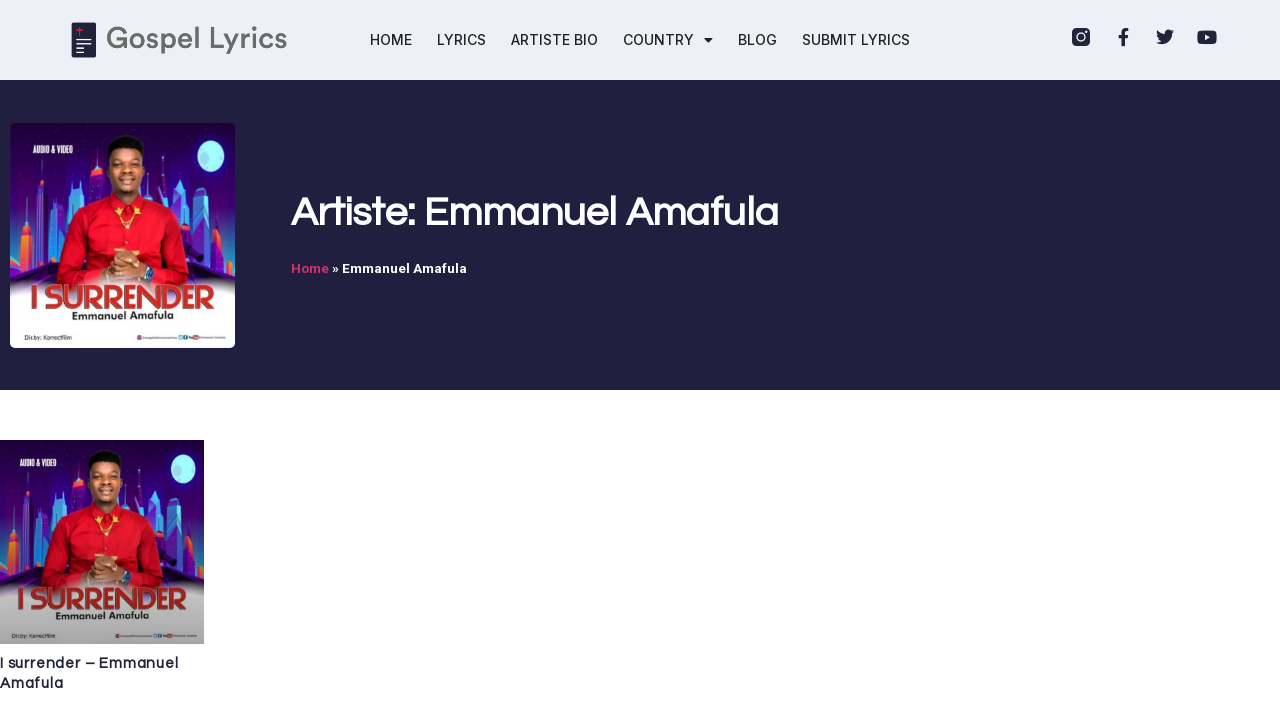

--- FILE ---
content_type: text/html; charset=UTF-8
request_url: https://gospellyricsng.com/artiste/emmanuel-amafula/
body_size: 15077
content:
<!doctype html>
<html lang="en-US"
 xmlns:fb="http://ogp.me/ns/fb#">
<head>
	<meta charset="UTF-8">
	<meta name="viewport" content="width=device-width, initial-scale=1">
	<link rel="profile" href="https://gmpg.org/xfn/11">
	<meta name='robots' content='index, follow, max-image-preview:large, max-snippet:-1, max-video-preview:-1' />
<!-- Jetpack Site Verification Tags -->
<meta name="google-site-verification" content="dWzBRYfl9E1VkdWCyraVpet7rJgiKOz4vaq71tdKo-s" />

	<!-- This site is optimized with the Yoast SEO plugin v26.7 - https://yoast.com/wordpress/plugins/seo/ -->
	<title>Emmanuel Amafula&#039;s Bio, Songs &amp; Lyrics - Simply African Gospel Lyrics</title>
	<link rel="canonical" href="https://gospellyricsng.com/artiste/emmanuel-amafula/" />
	<meta property="og:locale" content="en_US" />
	<meta property="og:type" content="article" />
	<meta property="og:title" content="Emmanuel Amafula&#039;s Bio, Songs &amp; Lyrics - Simply African Gospel Lyrics" />
	<meta property="og:url" content="https://gospellyricsng.com/artiste/emmanuel-amafula/" />
	<meta property="og:site_name" content="Gospellyricsng" />
	<meta property="og:image" content="https://gospellyricsng.com/wp-content/uploads/2016/05/gospellyricsng-open-graph.jpg" />
	<meta property="og:image:width" content="1200" />
	<meta property="og:image:height" content="630" />
	<meta property="og:image:type" content="image/jpeg" />
	<meta name="twitter:card" content="summary_large_image" />
	<meta name="twitter:site" content="@GospelLyricsNG" />
	<script type="application/ld+json" class="yoast-schema-graph">{"@context":"https://schema.org","@graph":[{"@type":"CollectionPage","@id":"https://gospellyricsng.com/artiste/emmanuel-amafula/","url":"https://gospellyricsng.com/artiste/emmanuel-amafula/","name":"Emmanuel Amafula's Bio, Songs & Lyrics - Simply African Gospel Lyrics","isPartOf":{"@id":"https://gospellyricsng.com/#website"},"primaryImageOfPage":{"@id":"https://gospellyricsng.com/artiste/emmanuel-amafula/#primaryimage"},"image":{"@id":"https://gospellyricsng.com/artiste/emmanuel-amafula/#primaryimage"},"thumbnailUrl":"https://gospellyricsng.com/wp-content/uploads/2020/03/i-surrender-emmanuel-amafula-gospellyricsng.jpg","breadcrumb":{"@id":"https://gospellyricsng.com/artiste/emmanuel-amafula/#breadcrumb"},"inLanguage":"en-US"},{"@type":"ImageObject","inLanguage":"en-US","@id":"https://gospellyricsng.com/artiste/emmanuel-amafula/#primaryimage","url":"https://gospellyricsng.com/wp-content/uploads/2020/03/i-surrender-emmanuel-amafula-gospellyricsng.jpg","contentUrl":"https://gospellyricsng.com/wp-content/uploads/2020/03/i-surrender-emmanuel-amafula-gospellyricsng.jpg","width":900,"height":900},{"@type":"BreadcrumbList","@id":"https://gospellyricsng.com/artiste/emmanuel-amafula/#breadcrumb","itemListElement":[{"@type":"ListItem","position":1,"name":"Home","item":"https://gospellyricsng.com/"},{"@type":"ListItem","position":2,"name":"Emmanuel Amafula"}]},{"@type":"WebSite","@id":"https://gospellyricsng.com/#website","url":"https://gospellyricsng.com/","name":"Gospellyricsng","description":"African Gospel Lyrics, Songs &amp; Videos","publisher":{"@id":"https://gospellyricsng.com/#organization"},"potentialAction":[{"@type":"SearchAction","target":{"@type":"EntryPoint","urlTemplate":"https://gospellyricsng.com/?s={search_term_string}"},"query-input":{"@type":"PropertyValueSpecification","valueRequired":true,"valueName":"search_term_string"}}],"inLanguage":"en-US"},{"@type":"Organization","@id":"https://gospellyricsng.com/#organization","name":"Gospellyrics.com.ng","url":"https://gospellyricsng.com/","logo":{"@type":"ImageObject","inLanguage":"en-US","@id":"https://gospellyricsng.com/#/schema/logo/image/","url":"https://gospellyricsng.com/wp-content/uploads/2015/10/gospellyricsng-logo2x.png","contentUrl":"https://gospellyricsng.com/wp-content/uploads/2015/10/gospellyricsng-logo2x.png","width":1075,"height":326,"caption":"Gospellyrics.com.ng"},"image":{"@id":"https://gospellyricsng.com/#/schema/logo/image/"},"sameAs":["http://facebook.com/GospelLyricsNG","https://x.com/GospelLyricsNG","https://instagram.com/GospellyricsNG"]}]}</script>
	<!-- / Yoast SEO plugin. -->


<link rel='dns-prefetch' href='//stats.wp.com' />
<link rel='dns-prefetch' href='//v0.wordpress.com' />
<link rel="alternate" type="application/rss+xml" title="Gospellyricsng &raquo; Feed" href="https://gospellyricsng.com/feed/" />
<link rel="alternate" type="application/rss+xml" title="Gospellyricsng &raquo; Comments Feed" href="https://gospellyricsng.com/comments/feed/" />
<link rel="alternate" type="application/rss+xml" title="Gospellyricsng &raquo; Emmanuel Amafula Artiste Feed" href="https://gospellyricsng.com/artiste/emmanuel-amafula/feed/" />
<style id='wp-img-auto-sizes-contain-inline-css'>
img:is([sizes=auto i],[sizes^="auto," i]){contain-intrinsic-size:3000px 1500px}
/*# sourceURL=wp-img-auto-sizes-contain-inline-css */
</style>
<style id='wp-emoji-styles-inline-css'>

	img.wp-smiley, img.emoji {
		display: inline !important;
		border: none !important;
		box-shadow: none !important;
		height: 1em !important;
		width: 1em !important;
		margin: 0 0.07em !important;
		vertical-align: -0.1em !important;
		background: none !important;
		padding: 0 !important;
	}
/*# sourceURL=wp-emoji-styles-inline-css */
</style>
<link rel='stylesheet' id='wp-block-library-css' href='https://gospellyricsng.com/wp-includes/css/dist/block-library/style.min.css' media='all' />
<link rel='stylesheet' id='mediaelement-css' href='https://gospellyricsng.com/wp-includes/js/mediaelement/mediaelementplayer-legacy.min.css?ver=4.2.17' media='all' />
<link rel='stylesheet' id='wp-mediaelement-css' href='https://gospellyricsng.com/wp-includes/js/mediaelement/wp-mediaelement.min.css' media='all' />
<style id='jetpack-sharing-buttons-style-inline-css'>
.jetpack-sharing-buttons__services-list{display:flex;flex-direction:row;flex-wrap:wrap;gap:0;list-style-type:none;margin:5px;padding:0}.jetpack-sharing-buttons__services-list.has-small-icon-size{font-size:12px}.jetpack-sharing-buttons__services-list.has-normal-icon-size{font-size:16px}.jetpack-sharing-buttons__services-list.has-large-icon-size{font-size:24px}.jetpack-sharing-buttons__services-list.has-huge-icon-size{font-size:36px}@media print{.jetpack-sharing-buttons__services-list{display:none!important}}.editor-styles-wrapper .wp-block-jetpack-sharing-buttons{gap:0;padding-inline-start:0}ul.jetpack-sharing-buttons__services-list.has-background{padding:1.25em 2.375em}
/*# sourceURL=https://gospellyricsng.com/wp-content/plugins/jetpack/_inc/blocks/sharing-buttons/view.css */
</style>
<style id='global-styles-inline-css'>
:root{--wp--preset--aspect-ratio--square: 1;--wp--preset--aspect-ratio--4-3: 4/3;--wp--preset--aspect-ratio--3-4: 3/4;--wp--preset--aspect-ratio--3-2: 3/2;--wp--preset--aspect-ratio--2-3: 2/3;--wp--preset--aspect-ratio--16-9: 16/9;--wp--preset--aspect-ratio--9-16: 9/16;--wp--preset--color--black: #000000;--wp--preset--color--cyan-bluish-gray: #abb8c3;--wp--preset--color--white: #ffffff;--wp--preset--color--pale-pink: #f78da7;--wp--preset--color--vivid-red: #cf2e2e;--wp--preset--color--luminous-vivid-orange: #ff6900;--wp--preset--color--luminous-vivid-amber: #fcb900;--wp--preset--color--light-green-cyan: #7bdcb5;--wp--preset--color--vivid-green-cyan: #00d084;--wp--preset--color--pale-cyan-blue: #8ed1fc;--wp--preset--color--vivid-cyan-blue: #0693e3;--wp--preset--color--vivid-purple: #9b51e0;--wp--preset--gradient--vivid-cyan-blue-to-vivid-purple: linear-gradient(135deg,rgb(6,147,227) 0%,rgb(155,81,224) 100%);--wp--preset--gradient--light-green-cyan-to-vivid-green-cyan: linear-gradient(135deg,rgb(122,220,180) 0%,rgb(0,208,130) 100%);--wp--preset--gradient--luminous-vivid-amber-to-luminous-vivid-orange: linear-gradient(135deg,rgb(252,185,0) 0%,rgb(255,105,0) 100%);--wp--preset--gradient--luminous-vivid-orange-to-vivid-red: linear-gradient(135deg,rgb(255,105,0) 0%,rgb(207,46,46) 100%);--wp--preset--gradient--very-light-gray-to-cyan-bluish-gray: linear-gradient(135deg,rgb(238,238,238) 0%,rgb(169,184,195) 100%);--wp--preset--gradient--cool-to-warm-spectrum: linear-gradient(135deg,rgb(74,234,220) 0%,rgb(151,120,209) 20%,rgb(207,42,186) 40%,rgb(238,44,130) 60%,rgb(251,105,98) 80%,rgb(254,248,76) 100%);--wp--preset--gradient--blush-light-purple: linear-gradient(135deg,rgb(255,206,236) 0%,rgb(152,150,240) 100%);--wp--preset--gradient--blush-bordeaux: linear-gradient(135deg,rgb(254,205,165) 0%,rgb(254,45,45) 50%,rgb(107,0,62) 100%);--wp--preset--gradient--luminous-dusk: linear-gradient(135deg,rgb(255,203,112) 0%,rgb(199,81,192) 50%,rgb(65,88,208) 100%);--wp--preset--gradient--pale-ocean: linear-gradient(135deg,rgb(255,245,203) 0%,rgb(182,227,212) 50%,rgb(51,167,181) 100%);--wp--preset--gradient--electric-grass: linear-gradient(135deg,rgb(202,248,128) 0%,rgb(113,206,126) 100%);--wp--preset--gradient--midnight: linear-gradient(135deg,rgb(2,3,129) 0%,rgb(40,116,252) 100%);--wp--preset--font-size--small: 13px;--wp--preset--font-size--medium: 20px;--wp--preset--font-size--large: 36px;--wp--preset--font-size--x-large: 42px;--wp--preset--spacing--20: 0.44rem;--wp--preset--spacing--30: 0.67rem;--wp--preset--spacing--40: 1rem;--wp--preset--spacing--50: 1.5rem;--wp--preset--spacing--60: 2.25rem;--wp--preset--spacing--70: 3.38rem;--wp--preset--spacing--80: 5.06rem;--wp--preset--shadow--natural: 6px 6px 9px rgba(0, 0, 0, 0.2);--wp--preset--shadow--deep: 12px 12px 50px rgba(0, 0, 0, 0.4);--wp--preset--shadow--sharp: 6px 6px 0px rgba(0, 0, 0, 0.2);--wp--preset--shadow--outlined: 6px 6px 0px -3px rgb(255, 255, 255), 6px 6px rgb(0, 0, 0);--wp--preset--shadow--crisp: 6px 6px 0px rgb(0, 0, 0);}:root { --wp--style--global--content-size: 800px;--wp--style--global--wide-size: 1200px; }:where(body) { margin: 0; }.wp-site-blocks > .alignleft { float: left; margin-right: 2em; }.wp-site-blocks > .alignright { float: right; margin-left: 2em; }.wp-site-blocks > .aligncenter { justify-content: center; margin-left: auto; margin-right: auto; }:where(.wp-site-blocks) > * { margin-block-start: 24px; margin-block-end: 0; }:where(.wp-site-blocks) > :first-child { margin-block-start: 0; }:where(.wp-site-blocks) > :last-child { margin-block-end: 0; }:root { --wp--style--block-gap: 24px; }:root :where(.is-layout-flow) > :first-child{margin-block-start: 0;}:root :where(.is-layout-flow) > :last-child{margin-block-end: 0;}:root :where(.is-layout-flow) > *{margin-block-start: 24px;margin-block-end: 0;}:root :where(.is-layout-constrained) > :first-child{margin-block-start: 0;}:root :where(.is-layout-constrained) > :last-child{margin-block-end: 0;}:root :where(.is-layout-constrained) > *{margin-block-start: 24px;margin-block-end: 0;}:root :where(.is-layout-flex){gap: 24px;}:root :where(.is-layout-grid){gap: 24px;}.is-layout-flow > .alignleft{float: left;margin-inline-start: 0;margin-inline-end: 2em;}.is-layout-flow > .alignright{float: right;margin-inline-start: 2em;margin-inline-end: 0;}.is-layout-flow > .aligncenter{margin-left: auto !important;margin-right: auto !important;}.is-layout-constrained > .alignleft{float: left;margin-inline-start: 0;margin-inline-end: 2em;}.is-layout-constrained > .alignright{float: right;margin-inline-start: 2em;margin-inline-end: 0;}.is-layout-constrained > .aligncenter{margin-left: auto !important;margin-right: auto !important;}.is-layout-constrained > :where(:not(.alignleft):not(.alignright):not(.alignfull)){max-width: var(--wp--style--global--content-size);margin-left: auto !important;margin-right: auto !important;}.is-layout-constrained > .alignwide{max-width: var(--wp--style--global--wide-size);}body .is-layout-flex{display: flex;}.is-layout-flex{flex-wrap: wrap;align-items: center;}.is-layout-flex > :is(*, div){margin: 0;}body .is-layout-grid{display: grid;}.is-layout-grid > :is(*, div){margin: 0;}body{padding-top: 0px;padding-right: 0px;padding-bottom: 0px;padding-left: 0px;}a:where(:not(.wp-element-button)){text-decoration: underline;}:root :where(.wp-element-button, .wp-block-button__link){background-color: #32373c;border-width: 0;color: #fff;font-family: inherit;font-size: inherit;font-style: inherit;font-weight: inherit;letter-spacing: inherit;line-height: inherit;padding-top: calc(0.667em + 2px);padding-right: calc(1.333em + 2px);padding-bottom: calc(0.667em + 2px);padding-left: calc(1.333em + 2px);text-decoration: none;text-transform: inherit;}.has-black-color{color: var(--wp--preset--color--black) !important;}.has-cyan-bluish-gray-color{color: var(--wp--preset--color--cyan-bluish-gray) !important;}.has-white-color{color: var(--wp--preset--color--white) !important;}.has-pale-pink-color{color: var(--wp--preset--color--pale-pink) !important;}.has-vivid-red-color{color: var(--wp--preset--color--vivid-red) !important;}.has-luminous-vivid-orange-color{color: var(--wp--preset--color--luminous-vivid-orange) !important;}.has-luminous-vivid-amber-color{color: var(--wp--preset--color--luminous-vivid-amber) !important;}.has-light-green-cyan-color{color: var(--wp--preset--color--light-green-cyan) !important;}.has-vivid-green-cyan-color{color: var(--wp--preset--color--vivid-green-cyan) !important;}.has-pale-cyan-blue-color{color: var(--wp--preset--color--pale-cyan-blue) !important;}.has-vivid-cyan-blue-color{color: var(--wp--preset--color--vivid-cyan-blue) !important;}.has-vivid-purple-color{color: var(--wp--preset--color--vivid-purple) !important;}.has-black-background-color{background-color: var(--wp--preset--color--black) !important;}.has-cyan-bluish-gray-background-color{background-color: var(--wp--preset--color--cyan-bluish-gray) !important;}.has-white-background-color{background-color: var(--wp--preset--color--white) !important;}.has-pale-pink-background-color{background-color: var(--wp--preset--color--pale-pink) !important;}.has-vivid-red-background-color{background-color: var(--wp--preset--color--vivid-red) !important;}.has-luminous-vivid-orange-background-color{background-color: var(--wp--preset--color--luminous-vivid-orange) !important;}.has-luminous-vivid-amber-background-color{background-color: var(--wp--preset--color--luminous-vivid-amber) !important;}.has-light-green-cyan-background-color{background-color: var(--wp--preset--color--light-green-cyan) !important;}.has-vivid-green-cyan-background-color{background-color: var(--wp--preset--color--vivid-green-cyan) !important;}.has-pale-cyan-blue-background-color{background-color: var(--wp--preset--color--pale-cyan-blue) !important;}.has-vivid-cyan-blue-background-color{background-color: var(--wp--preset--color--vivid-cyan-blue) !important;}.has-vivid-purple-background-color{background-color: var(--wp--preset--color--vivid-purple) !important;}.has-black-border-color{border-color: var(--wp--preset--color--black) !important;}.has-cyan-bluish-gray-border-color{border-color: var(--wp--preset--color--cyan-bluish-gray) !important;}.has-white-border-color{border-color: var(--wp--preset--color--white) !important;}.has-pale-pink-border-color{border-color: var(--wp--preset--color--pale-pink) !important;}.has-vivid-red-border-color{border-color: var(--wp--preset--color--vivid-red) !important;}.has-luminous-vivid-orange-border-color{border-color: var(--wp--preset--color--luminous-vivid-orange) !important;}.has-luminous-vivid-amber-border-color{border-color: var(--wp--preset--color--luminous-vivid-amber) !important;}.has-light-green-cyan-border-color{border-color: var(--wp--preset--color--light-green-cyan) !important;}.has-vivid-green-cyan-border-color{border-color: var(--wp--preset--color--vivid-green-cyan) !important;}.has-pale-cyan-blue-border-color{border-color: var(--wp--preset--color--pale-cyan-blue) !important;}.has-vivid-cyan-blue-border-color{border-color: var(--wp--preset--color--vivid-cyan-blue) !important;}.has-vivid-purple-border-color{border-color: var(--wp--preset--color--vivid-purple) !important;}.has-vivid-cyan-blue-to-vivid-purple-gradient-background{background: var(--wp--preset--gradient--vivid-cyan-blue-to-vivid-purple) !important;}.has-light-green-cyan-to-vivid-green-cyan-gradient-background{background: var(--wp--preset--gradient--light-green-cyan-to-vivid-green-cyan) !important;}.has-luminous-vivid-amber-to-luminous-vivid-orange-gradient-background{background: var(--wp--preset--gradient--luminous-vivid-amber-to-luminous-vivid-orange) !important;}.has-luminous-vivid-orange-to-vivid-red-gradient-background{background: var(--wp--preset--gradient--luminous-vivid-orange-to-vivid-red) !important;}.has-very-light-gray-to-cyan-bluish-gray-gradient-background{background: var(--wp--preset--gradient--very-light-gray-to-cyan-bluish-gray) !important;}.has-cool-to-warm-spectrum-gradient-background{background: var(--wp--preset--gradient--cool-to-warm-spectrum) !important;}.has-blush-light-purple-gradient-background{background: var(--wp--preset--gradient--blush-light-purple) !important;}.has-blush-bordeaux-gradient-background{background: var(--wp--preset--gradient--blush-bordeaux) !important;}.has-luminous-dusk-gradient-background{background: var(--wp--preset--gradient--luminous-dusk) !important;}.has-pale-ocean-gradient-background{background: var(--wp--preset--gradient--pale-ocean) !important;}.has-electric-grass-gradient-background{background: var(--wp--preset--gradient--electric-grass) !important;}.has-midnight-gradient-background{background: var(--wp--preset--gradient--midnight) !important;}.has-small-font-size{font-size: var(--wp--preset--font-size--small) !important;}.has-medium-font-size{font-size: var(--wp--preset--font-size--medium) !important;}.has-large-font-size{font-size: var(--wp--preset--font-size--large) !important;}.has-x-large-font-size{font-size: var(--wp--preset--font-size--x-large) !important;}
:root :where(.wp-block-pullquote){font-size: 1.5em;line-height: 1.6;}
/*# sourceURL=global-styles-inline-css */
</style>
<link rel='stylesheet' id='hello-elementor-css' href='https://gospellyricsng.com/wp-content/themes/hello-elementor/assets/css/reset.css?ver=3.4.5' media='all' />
<link rel='stylesheet' id='hello-elementor-theme-style-css' href='https://gospellyricsng.com/wp-content/themes/hello-elementor/assets/css/theme.css?ver=3.4.5' media='all' />
<link rel='stylesheet' id='hello-elementor-header-footer-css' href='https://gospellyricsng.com/wp-content/themes/hello-elementor/assets/css/header-footer.css?ver=3.4.5' media='all' />
<link rel='stylesheet' id='elementor-frontend-css' href='https://gospellyricsng.com/wp-content/plugins/elementor/assets/css/frontend.min.css?ver=3.34.1' media='all' />
<link rel='stylesheet' id='elementor-post-33180-css' href='https://gospellyricsng.com/wp-content/uploads/elementor/css/post-33180.css?ver=1768089892' media='all' />
<link rel='stylesheet' id='widget-image-css' href='https://gospellyricsng.com/wp-content/plugins/elementor/assets/css/widget-image.min.css?ver=3.34.1' media='all' />
<link rel='stylesheet' id='widget-nav-menu-css' href='https://gospellyricsng.com/wp-content/plugins/elementor-pro/assets/css/widget-nav-menu.min.css?ver=3.34.0' media='all' />
<link rel='stylesheet' id='widget-social-icons-css' href='https://gospellyricsng.com/wp-content/plugins/elementor/assets/css/widget-social-icons.min.css?ver=3.34.1' media='all' />
<link rel='stylesheet' id='e-apple-webkit-css' href='https://gospellyricsng.com/wp-content/plugins/elementor/assets/css/conditionals/apple-webkit.min.css?ver=3.34.1' media='all' />
<link rel='stylesheet' id='widget-heading-css' href='https://gospellyricsng.com/wp-content/plugins/elementor/assets/css/widget-heading.min.css?ver=3.34.1' media='all' />
<link rel='stylesheet' id='widget-form-css' href='https://gospellyricsng.com/wp-content/plugins/elementor-pro/assets/css/widget-form.min.css?ver=3.34.0' media='all' />
<link rel='stylesheet' id='e-animation-shrink-css' href='https://gospellyricsng.com/wp-content/plugins/elementor/assets/lib/animations/styles/e-animation-shrink.min.css?ver=3.34.1' media='all' />
<link rel='stylesheet' id='widget-breadcrumbs-css' href='https://gospellyricsng.com/wp-content/plugins/elementor-pro/assets/css/widget-breadcrumbs.min.css?ver=3.34.0' media='all' />
<link rel='stylesheet' id='widget-posts-css' href='https://gospellyricsng.com/wp-content/plugins/elementor-pro/assets/css/widget-posts.min.css?ver=3.34.0' media='all' />
<link rel='stylesheet' id='elementor-icons-css' href='https://gospellyricsng.com/wp-content/plugins/elementor/assets/lib/eicons/css/elementor-icons.min.css?ver=5.45.0' media='all' />
<link rel='stylesheet' id='elementor-post-33276-css' href='https://gospellyricsng.com/wp-content/uploads/elementor/css/post-33276.css?ver=1768089892' media='all' />
<link rel='stylesheet' id='elementor-post-33283-css' href='https://gospellyricsng.com/wp-content/uploads/elementor/css/post-33283.css?ver=1768089892' media='all' />
<link rel='stylesheet' id='elementor-post-33309-css' href='https://gospellyricsng.com/wp-content/uploads/elementor/css/post-33309.css?ver=1768089964' media='all' />
<link rel='stylesheet' id='hello-elementor-child-style-css' href='https://gospellyricsng.com/wp-content/themes/hello-theme-child-master/style.css?ver=2.0.0' media='all' />
<link rel='stylesheet' id='elementor-gf-inter-css' href='https://fonts.googleapis.com/css?family=Inter:100,100italic,200,200italic,300,300italic,400,400italic,500,500italic,600,600italic,700,700italic,800,800italic,900,900italic&#038;display=swap' media='all' />
<link rel='stylesheet' id='elementor-gf-questrial-css' href='https://fonts.googleapis.com/css?family=Questrial:100,100italic,200,200italic,300,300italic,400,400italic,500,500italic,600,600italic,700,700italic,800,800italic,900,900italic&#038;display=swap' media='all' />
<link rel='stylesheet' id='elementor-gf-roboto-css' href='https://fonts.googleapis.com/css?family=Roboto:100,100italic,200,200italic,300,300italic,400,400italic,500,500italic,600,600italic,700,700italic,800,800italic,900,900italic&#038;display=swap' media='all' />
<link rel='stylesheet' id='elementor-icons-shared-0-css' href='https://gospellyricsng.com/wp-content/plugins/elementor/assets/lib/font-awesome/css/fontawesome.min.css?ver=5.15.3' media='all' />
<link rel='stylesheet' id='elementor-icons-fa-solid-css' href='https://gospellyricsng.com/wp-content/plugins/elementor/assets/lib/font-awesome/css/solid.min.css?ver=5.15.3' media='all' />
<link rel='stylesheet' id='elementor-icons-fa-brands-css' href='https://gospellyricsng.com/wp-content/plugins/elementor/assets/lib/font-awesome/css/brands.min.css?ver=5.15.3' media='all' />
<script defer="defer" src="https://gospellyricsng.com/wp-includes/js/jquery/jquery.min.js?ver=3.7.1" id="jquery-core-js"></script>
<script defer="defer" src="https://gospellyricsng.com/wp-includes/js/jquery/jquery-migrate.min.js?ver=3.4.1" id="jquery-migrate-js"></script>
<link rel="https://api.w.org/" href="https://gospellyricsng.com/wp-json/" /><link rel="EditURI" type="application/rsd+xml" title="RSD" href="https://gospellyricsng.com/xmlrpc.php?rsd" />

<meta property="fb:app_id" content="1574523462824250"/>	<style>img#wpstats{display:none}</style>
		  <!-- Facebook Pixel Code -->
  <script>
    ! function(f, b, e, v, n, t, s) {
      if (f.fbq) return;
      n = f.fbq = function() {
        n.callMethod ?
          n.callMethod.apply(n, arguments) : n.queue.push(arguments)
      };
      if (!f._fbq) f._fbq = n;
      n.push = n;
      n.loaded = !0;
      n.version = '2.0';
      n.queue = [];
      t = b.createElement(e);
      t.async = !0;
      t.src = v;
      s = b.getElementsByTagName(e)[0];
      s.parentNode.insertBefore(t, s)
    }(window,
      document, 'script', '//connect.facebook.net/en_US/fbevents.js');

    fbq('init', '740697892698882');
    fbq('track', "PageView");
  </script>
  <noscript><img height="1" width="1" style="display:none"
      src="https://www.facebook.com/tr?id=740697892698882&ev=PageView&noscript=1" /></noscript>
  <!-- End Facebook Pixel Code -->


  <meta name="google-site-verification" content="iKmkqiBKivSd3QOLISnwWnNni5w2npGXtXY2JArtXn0" />

  <!--
<script>
  (function(i,s,o,g,r,a,m){i['GoogleAnalyticsObject']=r;i[r]=i[r]||function(){
  (i[r].q=i[r].q||[]).push(arguments)},i[r].l=1*new Date();a=s.createElement(o),
  m=s.getElementsByTagName(o)[0];a.async=1;a.src=g;m.parentNode.insertBefore(a,m)
  })(window,document,'script','https://www.google-analytics.com/analytics.js','ga');

  ga('create', 'UA-52437290-1', 'auto');
  ga('send', 'pageview');

</script> -->

  <!-- Google tag (gtag.js) -->
  <script async src="https://www.googletagmanager.com/gtag/js?id=G-JF1VJZ0W6F"></script>
  <script>
    window.dataLayer = window.dataLayer || [];

    function gtag() {
      dataLayer.push(arguments);
    }
    gtag('js', new Date());

    gtag('config', 'G-JF1VJZ0W6F');
  </script>

  <script async src="//pagead2.googlesyndication.com/pagead/js/adsbygoogle.js"></script>
  <script>
    (adsbygoogle = window.adsbygoogle || []).push({
      google_ad_client: "ca-pub-3251903835618583",
      enable_page_level_ads: true
    });
  </script>

  <!-- Hotjar Tracking Code for gospellyricsng.com -->
  <!--
<script>
    (function(h,o,t,j,a,r){
        h.hj=h.hj||function(){(h.hj.q=h.hj.q||[]).push(arguments)};
        h._hjSettings={hjid:675071,hjsv:6};
        a=o.getElementsByTagName('head')[0];
        r=o.createElement('script');r.async=1;
        r.src=t+h._hjSettings.hjid+j+h._hjSettings.hjsv;
        a.appendChild(r);
    })(window,document,'https://static.hotjar.com/c/hotjar-','.js?sv=');
</script>
-->
<meta name="generator" content="Elementor 3.34.1; features: additional_custom_breakpoints; settings: css_print_method-external, google_font-enabled, font_display-swap">
			<style>
				.e-con.e-parent:nth-of-type(n+4):not(.e-lazyloaded):not(.e-no-lazyload),
				.e-con.e-parent:nth-of-type(n+4):not(.e-lazyloaded):not(.e-no-lazyload) * {
					background-image: none !important;
				}
				@media screen and (max-height: 1024px) {
					.e-con.e-parent:nth-of-type(n+3):not(.e-lazyloaded):not(.e-no-lazyload),
					.e-con.e-parent:nth-of-type(n+3):not(.e-lazyloaded):not(.e-no-lazyload) * {
						background-image: none !important;
					}
				}
				@media screen and (max-height: 640px) {
					.e-con.e-parent:nth-of-type(n+2):not(.e-lazyloaded):not(.e-no-lazyload),
					.e-con.e-parent:nth-of-type(n+2):not(.e-lazyloaded):not(.e-no-lazyload) * {
						background-image: none !important;
					}
				}
			</style>
			<link rel="icon" href="https://gospellyricsng.com/wp-content/uploads/2016/05/gospellyricsng-144.png" sizes="32x32" />
<link rel="icon" href="https://gospellyricsng.com/wp-content/uploads/2016/05/gospellyricsng-144.png" sizes="192x192" />
<link rel="apple-touch-icon" href="https://gospellyricsng.com/wp-content/uploads/2016/05/gospellyricsng-144.png" />
<meta name="msapplication-TileImage" content="https://gospellyricsng.com/wp-content/uploads/2016/05/gospellyricsng-144.png" />
</head>
<body class="archive tax-artiste term-emmanuel-amafula term-2473 wp-custom-logo wp-embed-responsive wp-theme-hello-elementor wp-child-theme-hello-theme-child-master hello-elementor-default elementor-page-33309 elementor-default elementor-template-full-width elementor-kit-33180">


<a class="skip-link screen-reader-text" href="#content">Skip to content</a>

		<header data-elementor-type="header" data-elementor-id="33276" class="elementor elementor-33276 elementor-location-header" data-elementor-post-type="elementor_library">
					<section class="elementor-section elementor-top-section elementor-element elementor-element-db35f37 elementor-section-full_width elementor-section-height-min-height elementor-section-items-stretch elementor-section-content-middle elementor-section-height-default" data-id="db35f37" data-element_type="section" data-settings="{&quot;background_background&quot;:&quot;classic&quot;}">
						<div class="elementor-container elementor-column-gap-default">
					<div class="elementor-column elementor-col-25 elementor-top-column elementor-element elementor-element-59d61c22" data-id="59d61c22" data-element_type="column">
			<div class="elementor-widget-wrap elementor-element-populated">
						<div class="elementor-element elementor-element-b9061c9 elementor-widget elementor-widget-theme-site-logo elementor-widget-image" data-id="b9061c9" data-element_type="widget" data-widget_type="theme-site-logo.default">
				<div class="elementor-widget-container">
											<a href="https://gospellyricsng.com">
			<img width="430" height="70" src="https://gospellyricsng.com/wp-content/uploads/2016/11/gospellyrics-1.png" class="attachment-full size-full wp-image-4093" alt="" srcset="https://gospellyricsng.com/wp-content/uploads/2016/11/gospellyrics-1.png 430w, https://gospellyricsng.com/wp-content/uploads/2016/11/gospellyrics-1-300x49.png 300w" sizes="(max-width: 430px) 100vw, 430px" />				</a>
											</div>
				</div>
					</div>
		</div>
				<div class="elementor-column elementor-col-50 elementor-top-column elementor-element elementor-element-199882d0" data-id="199882d0" data-element_type="column">
			<div class="elementor-widget-wrap elementor-element-populated">
						<div class="elementor-element elementor-element-53655799 elementor-nav-menu__align-center elementor-nav-menu--stretch elementor-nav-menu__text-align-center elementor-nav-menu--dropdown-tablet elementor-nav-menu--toggle elementor-nav-menu--burger elementor-widget elementor-widget-nav-menu" data-id="53655799" data-element_type="widget" data-settings="{&quot;full_width&quot;:&quot;stretch&quot;,&quot;layout&quot;:&quot;horizontal&quot;,&quot;submenu_icon&quot;:{&quot;value&quot;:&quot;&lt;i class=\&quot;fas fa-caret-down\&quot; aria-hidden=\&quot;true\&quot;&gt;&lt;\/i&gt;&quot;,&quot;library&quot;:&quot;fa-solid&quot;},&quot;toggle&quot;:&quot;burger&quot;}" data-widget_type="nav-menu.default">
				<div class="elementor-widget-container">
								<nav aria-label="Menu" class="elementor-nav-menu--main elementor-nav-menu__container elementor-nav-menu--layout-horizontal e--pointer-underline e--animation-fade">
				<ul id="menu-1-53655799" class="elementor-nav-menu"><li class="menu-item menu-item-type-custom menu-item-object-custom menu-item-home menu-item-15"><a href="https://gospellyricsng.com/" class="elementor-item">HOME</a></li>
<li class="menu-item menu-item-type-post_type menu-item-object-page menu-item-1377"><a href="https://gospellyricsng.com/lyrics/" class="elementor-item">LYRICS</a></li>
<li class="menu-item menu-item-type-post_type menu-item-object-page menu-item-1376"><a href="https://gospellyricsng.com/artiste-bio/" class="elementor-item">ARTISTE BIO</a></li>
<li class="menu-item menu-item-type-custom menu-item-object-custom menu-item-has-children menu-item-9550"><a href="#" class="elementor-item elementor-item-anchor">COUNTRY</a>
<ul class="sub-menu elementor-nav-menu--dropdown">
	<li class="menu-item menu-item-type-taxonomy menu-item-object-country menu-item-9551"><a href="https://gospellyricsng.com/country/nigeria/" class="elementor-sub-item">Nigeria</a></li>
	<li class="menu-item menu-item-type-taxonomy menu-item-object-country menu-item-9552"><a href="https://gospellyricsng.com/country/kenya/" class="elementor-sub-item">Kenya</a></li>
	<li class="menu-item menu-item-type-taxonomy menu-item-object-country menu-item-9553"><a href="https://gospellyricsng.com/country/south-africa/" class="elementor-sub-item">South Africa</a></li>
	<li class="menu-item menu-item-type-taxonomy menu-item-object-country menu-item-9554"><a href="https://gospellyricsng.com/country/ghana/" class="elementor-sub-item">Ghana</a></li>
	<li class="menu-item menu-item-type-taxonomy menu-item-object-country menu-item-9555"><a href="https://gospellyricsng.com/country/zambia/" class="elementor-sub-item">Zambia</a></li>
</ul>
</li>
<li class="menu-item menu-item-type-post_type menu-item-object-page menu-item-1354"><a href="https://gospellyricsng.com/blog/" class="elementor-item">BLOG</a></li>
<li class="menu-item menu-item-type-post_type menu-item-object-page menu-item-18"><a href="https://gospellyricsng.com/add-lyrics/" class="elementor-item">SUBMIT LYRICS</a></li>
</ul>			</nav>
					<div class="elementor-menu-toggle" role="button" tabindex="0" aria-label="Menu Toggle" aria-expanded="false">
			<i aria-hidden="true" role="presentation" class="elementor-menu-toggle__icon--open eicon-menu-bar"></i><i aria-hidden="true" role="presentation" class="elementor-menu-toggle__icon--close eicon-close"></i>		</div>
					<nav class="elementor-nav-menu--dropdown elementor-nav-menu__container" aria-hidden="true">
				<ul id="menu-2-53655799" class="elementor-nav-menu"><li class="menu-item menu-item-type-custom menu-item-object-custom menu-item-home menu-item-15"><a href="https://gospellyricsng.com/" class="elementor-item" tabindex="-1">HOME</a></li>
<li class="menu-item menu-item-type-post_type menu-item-object-page menu-item-1377"><a href="https://gospellyricsng.com/lyrics/" class="elementor-item" tabindex="-1">LYRICS</a></li>
<li class="menu-item menu-item-type-post_type menu-item-object-page menu-item-1376"><a href="https://gospellyricsng.com/artiste-bio/" class="elementor-item" tabindex="-1">ARTISTE BIO</a></li>
<li class="menu-item menu-item-type-custom menu-item-object-custom menu-item-has-children menu-item-9550"><a href="#" class="elementor-item elementor-item-anchor" tabindex="-1">COUNTRY</a>
<ul class="sub-menu elementor-nav-menu--dropdown">
	<li class="menu-item menu-item-type-taxonomy menu-item-object-country menu-item-9551"><a href="https://gospellyricsng.com/country/nigeria/" class="elementor-sub-item" tabindex="-1">Nigeria</a></li>
	<li class="menu-item menu-item-type-taxonomy menu-item-object-country menu-item-9552"><a href="https://gospellyricsng.com/country/kenya/" class="elementor-sub-item" tabindex="-1">Kenya</a></li>
	<li class="menu-item menu-item-type-taxonomy menu-item-object-country menu-item-9553"><a href="https://gospellyricsng.com/country/south-africa/" class="elementor-sub-item" tabindex="-1">South Africa</a></li>
	<li class="menu-item menu-item-type-taxonomy menu-item-object-country menu-item-9554"><a href="https://gospellyricsng.com/country/ghana/" class="elementor-sub-item" tabindex="-1">Ghana</a></li>
	<li class="menu-item menu-item-type-taxonomy menu-item-object-country menu-item-9555"><a href="https://gospellyricsng.com/country/zambia/" class="elementor-sub-item" tabindex="-1">Zambia</a></li>
</ul>
</li>
<li class="menu-item menu-item-type-post_type menu-item-object-page menu-item-1354"><a href="https://gospellyricsng.com/blog/" class="elementor-item" tabindex="-1">BLOG</a></li>
<li class="menu-item menu-item-type-post_type menu-item-object-page menu-item-18"><a href="https://gospellyricsng.com/add-lyrics/" class="elementor-item" tabindex="-1">SUBMIT LYRICS</a></li>
</ul>			</nav>
						</div>
				</div>
					</div>
		</div>
				<div class="elementor-column elementor-col-25 elementor-top-column elementor-element elementor-element-68708ac9 elementor-hidden-tablet elementor-hidden-mobile" data-id="68708ac9" data-element_type="column">
			<div class="elementor-widget-wrap elementor-element-populated">
						<div class="elementor-element elementor-element-1a1dd01f elementor-shape-square e-grid-align-right elementor-grid-0 elementor-widget elementor-widget-social-icons" data-id="1a1dd01f" data-element_type="widget" data-widget_type="social-icons.default">
				<div class="elementor-widget-container">
							<div class="elementor-social-icons-wrapper elementor-grid" role="list">
							<span class="elementor-grid-item" role="listitem">
					<a class="elementor-icon elementor-social-icon elementor-social-icon- elementor-repeater-item-12ecc50" href="https://www.instagram.com/gospellyricsng" target="_blank">
						<span class="elementor-screen-only"></span>
						<svg xmlns="http://www.w3.org/2000/svg" id="b62454c0-0463-412a-9492-fabdb97c2bec" data-name="Layer 1" width="21" height="21" viewBox="0 0 21 21"><path id="a9b4ec56-f47e-4995-bb27-f770c3d572e7" data-name="Combined-Shape" d="M15.9967,0A5.008,5.008,0,0,1,21,5.0033V15.9967A5.008,5.008,0,0,1,15.9967,21H5.0033A5.008,5.008,0,0,1,0,15.9967V5.0033A5.008,5.008,0,0,1,5.0033,0ZM10.5,5.04a5.46,5.46,0,1,0,5.46,5.46A5.46,5.46,0,0,0,10.5,5.04Zm0,1.68A3.78,3.78,0,1,1,6.72,10.5,3.78,3.78,0,0,1,10.5,6.72Zm6.09-3.78a1.47,1.47,0,1,0,1.47,1.47A1.47,1.47,0,0,0,16.59,2.94Z" style="fill-rule:evenodd"></path></svg>					</a>
				</span>
							<span class="elementor-grid-item" role="listitem">
					<a class="elementor-icon elementor-social-icon elementor-social-icon-facebook-f elementor-repeater-item-fac13cb" href="https://www.facebook.com/gospellyricsng" target="_blank">
						<span class="elementor-screen-only">Facebook-f</span>
						<i aria-hidden="true" class="fab fa-facebook-f"></i>					</a>
				</span>
							<span class="elementor-grid-item" role="listitem">
					<a class="elementor-icon elementor-social-icon elementor-social-icon-twitter elementor-repeater-item-2b24867" href="https://www.twitter.com/gospellyricsng" target="_blank">
						<span class="elementor-screen-only">Twitter</span>
						<i aria-hidden="true" class="fab fa-twitter"></i>					</a>
				</span>
							<span class="elementor-grid-item" role="listitem">
					<a class="elementor-icon elementor-social-icon elementor-social-icon-youtube elementor-repeater-item-467570f" href="https://www.youtube.com/@gospellyricsngtv" target="_blank">
						<span class="elementor-screen-only">Youtube</span>
						<i aria-hidden="true" class="fab fa-youtube"></i>					</a>
				</span>
					</div>
						</div>
				</div>
					</div>
		</div>
					</div>
		</section>
				</header>
				<div data-elementor-type="archive" data-elementor-id="33309" class="elementor elementor-33309 elementor-location-archive" data-elementor-post-type="elementor_library">
					<section class="elementor-section elementor-top-section elementor-element elementor-element-9b19822 elementor-section-height-min-height elementor-section-boxed elementor-section-height-default elementor-section-items-middle" data-id="9b19822" data-element_type="section" data-settings="{&quot;background_background&quot;:&quot;classic&quot;}">
						<div class="elementor-container elementor-column-gap-default">
					<div class="elementor-column elementor-col-33 elementor-top-column elementor-element elementor-element-e4c3323" data-id="e4c3323" data-element_type="column">
			<div class="elementor-widget-wrap elementor-element-populated">
						<div class="elementor-element elementor-element-15ca2cd elementor-widget elementor-widget-theme-post-featured-image elementor-widget-image" data-id="15ca2cd" data-element_type="widget" id="featuredIMG" data-widget_type="theme-post-featured-image.default">
				<div class="elementor-widget-container">
															<img fetchpriority="high" width="300" height="300" src="https://gospellyricsng.com/wp-content/uploads/2020/03/i-surrender-emmanuel-amafula-gospellyricsng-300x300.jpg" class="attachment-medium size-medium wp-image-18885" alt="" srcset="https://gospellyricsng.com/wp-content/uploads/2020/03/i-surrender-emmanuel-amafula-gospellyricsng-300x300.jpg 300w, https://gospellyricsng.com/wp-content/uploads/2020/03/i-surrender-emmanuel-amafula-gospellyricsng-150x150.jpg 150w, https://gospellyricsng.com/wp-content/uploads/2020/03/i-surrender-emmanuel-amafula-gospellyricsng-768x768.jpg 768w, https://gospellyricsng.com/wp-content/uploads/2020/03/i-surrender-emmanuel-amafula-gospellyricsng-250x250.jpg 250w, https://gospellyricsng.com/wp-content/uploads/2020/03/i-surrender-emmanuel-amafula-gospellyricsng.jpg 900w" sizes="(max-width: 300px) 100vw, 300px" />															</div>
				</div>
					</div>
		</div>
				<div class="elementor-column elementor-col-66 elementor-top-column elementor-element elementor-element-119de3c" data-id="119de3c" data-element_type="column">
			<div class="elementor-widget-wrap elementor-element-populated">
						<div class="elementor-element elementor-element-348db83f elementor-widget elementor-widget-heading" data-id="348db83f" data-element_type="widget" data-widget_type="heading.default">
				<div class="elementor-widget-container">
					<h1 class="elementor-heading-title elementor-size-default">Artiste: Emmanuel Amafula</h1>				</div>
				</div>
				<section class="elementor-section elementor-inner-section elementor-element elementor-element-8c6357d elementor-section-boxed elementor-section-height-default elementor-section-height-default" data-id="8c6357d" data-element_type="section" id="artisteSocialBox">
						<div class="elementor-container elementor-column-gap-default">
					<div class="elementor-column elementor-col-100 elementor-inner-column elementor-element elementor-element-beb7379" data-id="beb7379" data-element_type="column">
			<div class="elementor-widget-wrap elementor-element-populated">
						<div class="elementor-element elementor-element-a5d3b39 elementor-widget elementor-widget-text-editor" data-id="a5d3b39" data-element_type="widget" data-widget_type="text-editor.default">
				<div class="elementor-widget-container">
									Follow on socials:								</div>
				</div>
				<div class="elementor-element elementor-element-97fc446 e-grid-align-left elementor-shape-rounded elementor-grid-0 elementor-widget elementor-widget-social-icons" data-id="97fc446" data-element_type="widget" id="artisteSocials" data-widget_type="social-icons.default">
				<div class="elementor-widget-container">
							<div class="elementor-social-icons-wrapper elementor-grid" role="list">
							<span class="elementor-grid-item" role="listitem">
					<a class="elementor-icon elementor-social-icon elementor-social-icon-facebook elementor-animation-shrink elementor-repeater-item-72f45e6" href="#" target="_blank">
						<span class="elementor-screen-only">Facebook</span>
						<i aria-hidden="true" class="fab fa-facebook"></i>					</a>
				</span>
							<span class="elementor-grid-item" role="listitem">
					<a class="elementor-icon elementor-social-icon elementor-social-icon-twitter elementor-animation-shrink elementor-repeater-item-07f9faf" href="#" target="_blank">
						<span class="elementor-screen-only">Twitter</span>
						<i aria-hidden="true" class="fab fa-twitter"></i>					</a>
				</span>
							<span class="elementor-grid-item" role="listitem">
					<a class="elementor-icon elementor-social-icon elementor-social-icon-instagram elementor-animation-shrink elementor-repeater-item-9d90a0d" href="#" target="_blank">
						<span class="elementor-screen-only">Instagram</span>
						<i aria-hidden="true" class="fab fa-instagram"></i>					</a>
				</span>
							<span class="elementor-grid-item" role="listitem">
					<a class="elementor-icon elementor-social-icon elementor-social-icon-youtube elementor-animation-shrink elementor-repeater-item-74fd27f" href="#" target="_blank">
						<span class="elementor-screen-only">Youtube</span>
						<i aria-hidden="true" class="fab fa-youtube"></i>					</a>
				</span>
					</div>
						</div>
				</div>
					</div>
		</div>
					</div>
		</section>
				<div class="elementor-element elementor-element-707490b5 elementor-align-left elementor-mobile-align-left elementor-widget elementor-widget-breadcrumbs" data-id="707490b5" data-element_type="widget" data-widget_type="breadcrumbs.default">
				<div class="elementor-widget-container">
					<p id="breadcrumbs"><span><span><a href="https://gospellyricsng.com/">Home</a></span> » <span class="breadcrumb_last" aria-current="page">Emmanuel Amafula</span></span></p>				</div>
				</div>
					</div>
		</div>
					</div>
		</section>
				<section class="elementor-section elementor-top-section elementor-element elementor-element-46d614ec elementor-section-content-top elementor-section-boxed elementor-section-height-default elementor-section-height-default" data-id="46d614ec" data-element_type="section">
						<div class="elementor-container elementor-column-gap-no">
					<div class="elementor-column elementor-col-100 elementor-top-column elementor-element elementor-element-6c7d6786" data-id="6c7d6786" data-element_type="column">
			<div class="elementor-widget-wrap elementor-element-populated">
						<div class="elementor-element elementor-element-2ef44001 elementor-grid-5 elementor-grid-tablet-3 elementor-grid-mobile-2 elementor-posts--thumbnail-top elementor-posts__hover-gradient elementor-widget elementor-widget-archive-posts" data-id="2ef44001" data-element_type="widget" data-settings="{&quot;archive_cards_columns&quot;:&quot;5&quot;,&quot;archive_cards_columns_tablet&quot;:&quot;3&quot;,&quot;archive_cards_columns_mobile&quot;:&quot;2&quot;,&quot;pagination_type&quot;:&quot;numbers_and_prev_next&quot;,&quot;archive_cards_row_gap&quot;:{&quot;unit&quot;:&quot;px&quot;,&quot;size&quot;:35,&quot;sizes&quot;:[]},&quot;archive_cards_row_gap_tablet&quot;:{&quot;unit&quot;:&quot;px&quot;,&quot;size&quot;:&quot;&quot;,&quot;sizes&quot;:[]},&quot;archive_cards_row_gap_mobile&quot;:{&quot;unit&quot;:&quot;px&quot;,&quot;size&quot;:&quot;&quot;,&quot;sizes&quot;:[]}}" data-widget_type="archive-posts.archive_cards">
				<div class="elementor-widget-container">
							<div class="elementor-posts-container elementor-posts elementor-posts--skin-cards elementor-grid" role="list">
				<article class="elementor-post elementor-grid-item post-18884 post type-post status-publish format-standard has-post-thumbnail hentry category-lyrics tag-english tag-surrender artiste-emmanuel-amafula country-nigeria" role="listitem">
			<div class="elementor-post__card">
				<a class="elementor-post__thumbnail__link" href="https://gospellyricsng.com/i-surrender-emmanuel-amafula/" tabindex="-1" ><div class="elementor-post__thumbnail"><img loading="lazy" width="300" height="300" src="https://gospellyricsng.com/wp-content/uploads/2020/03/i-surrender-emmanuel-amafula-gospellyricsng-300x300.jpg" class="attachment-medium size-medium wp-image-18885" alt="" decoding="async" srcset="https://gospellyricsng.com/wp-content/uploads/2020/03/i-surrender-emmanuel-amafula-gospellyricsng-300x300.jpg 300w, https://gospellyricsng.com/wp-content/uploads/2020/03/i-surrender-emmanuel-amafula-gospellyricsng-150x150.jpg 150w, https://gospellyricsng.com/wp-content/uploads/2020/03/i-surrender-emmanuel-amafula-gospellyricsng-768x768.jpg 768w, https://gospellyricsng.com/wp-content/uploads/2020/03/i-surrender-emmanuel-amafula-gospellyricsng-250x250.jpg 250w, https://gospellyricsng.com/wp-content/uploads/2020/03/i-surrender-emmanuel-amafula-gospellyricsng.jpg 900w" sizes="(max-width: 300px) 100vw, 300px" /></div></a>
				<div class="elementor-post__text">
				<h5 class="elementor-post__title">
			<a href="https://gospellyricsng.com/i-surrender-emmanuel-amafula/" >
				I surrender &#8211; Emmanuel Amafula			</a>
		</h5>
				</div>
					</div>
		</article>
				</div>
		
						</div>
				</div>
					</div>
		</div>
					</div>
		</section>
				</div>
				<footer data-elementor-type="footer" data-elementor-id="33283" class="elementor elementor-33283 elementor-location-footer" data-elementor-post-type="elementor_library">
					<section class="elementor-section elementor-top-section elementor-element elementor-element-242265ed elementor-section-full_width elementor-section-height-min-height elementor-section-items-stretch elementor-section-content-middle elementor-section-height-default" data-id="242265ed" data-element_type="section">
						<div class="elementor-container elementor-column-gap-no">
					<div class="elementor-column elementor-col-66 elementor-top-column elementor-element elementor-element-2d610dff" data-id="2d610dff" data-element_type="column" data-settings="{&quot;background_background&quot;:&quot;classic&quot;}">
			<div class="elementor-widget-wrap elementor-element-populated">
						<div class="elementor-element elementor-element-1bc114d2 elementor-widget elementor-widget-heading" data-id="1bc114d2" data-element_type="widget" data-widget_type="heading.default">
				<div class="elementor-widget-container">
					<h3 class="elementor-heading-title elementor-size-default">Growing collection <br />of African Gospel Lyrics.</h3>				</div>
				</div>
				<div class="elementor-element elementor-element-ddf39e4 elementor-widget__width-auto elementor-widget elementor-widget-button" data-id="ddf39e4" data-element_type="widget" data-widget_type="button.default">
				<div class="elementor-widget-container">
									<div class="elementor-button-wrapper">
					<a class="elementor-button elementor-button-link elementor-size-sm" href="https://gospellyricsng.com/add-lyrics/">
						<span class="elementor-button-content-wrapper">
									<span class="elementor-button-text">SUBMIT YOUR LYRICS</span>
					</span>
					</a>
				</div>
								</div>
				</div>
					</div>
		</div>
				<div class="elementor-column elementor-col-33 elementor-top-column elementor-element elementor-element-7c927155" data-id="7c927155" data-element_type="column" data-settings="{&quot;background_background&quot;:&quot;classic&quot;}">
			<div class="elementor-widget-wrap">
							</div>
		</div>
					</div>
		</section>
				<footer class="elementor-section elementor-top-section elementor-element elementor-element-73024e19 elementor-section-full_width elementor-section-height-default elementor-section-height-default" data-id="73024e19" data-element_type="section">
						<div class="elementor-container elementor-column-gap-default">
					<div class="elementor-column elementor-col-25 elementor-top-column elementor-element elementor-element-569b1e2c" data-id="569b1e2c" data-element_type="column">
			<div class="elementor-widget-wrap elementor-element-populated">
						<div class="elementor-element elementor-element-3ae5459 elementor-widget elementor-widget-theme-site-logo elementor-widget-image" data-id="3ae5459" data-element_type="widget" data-widget_type="theme-site-logo.default">
				<div class="elementor-widget-container">
											<a href="https://gospellyricsng.com">
			<img width="430" height="70" src="https://gospellyricsng.com/wp-content/uploads/2016/11/gospellyrics-1.png" class="attachment-full size-full wp-image-4093" alt="" srcset="https://gospellyricsng.com/wp-content/uploads/2016/11/gospellyrics-1.png 430w, https://gospellyricsng.com/wp-content/uploads/2016/11/gospellyrics-1-300x49.png 300w" sizes="(max-width: 430px) 100vw, 430px" />				</a>
											</div>
				</div>
					</div>
		</div>
				<div class="elementor-column elementor-col-25 elementor-top-column elementor-element elementor-element-70d87dd6" data-id="70d87dd6" data-element_type="column">
			<div class="elementor-widget-wrap elementor-element-populated">
						<div class="elementor-element elementor-element-6085c7fd elementor-widget elementor-widget-heading" data-id="6085c7fd" data-element_type="widget" data-widget_type="heading.default">
				<div class="elementor-widget-container">
					<h4 class="elementor-heading-title elementor-size-default">Quick Links</h4>				</div>
				</div>
				<div class="elementor-element elementor-element-bcb0fd5 elementor-nav-menu--dropdown-none elementor-widget elementor-widget-nav-menu" data-id="bcb0fd5" data-element_type="widget" data-settings="{&quot;layout&quot;:&quot;vertical&quot;,&quot;submenu_icon&quot;:{&quot;value&quot;:&quot;&lt;i class=\&quot;fas fa-caret-down\&quot; aria-hidden=\&quot;true\&quot;&gt;&lt;\/i&gt;&quot;,&quot;library&quot;:&quot;fa-solid&quot;}}" data-widget_type="nav-menu.default">
				<div class="elementor-widget-container">
								<nav aria-label="Menu" class="elementor-nav-menu--main elementor-nav-menu__container elementor-nav-menu--layout-vertical e--pointer-none">
				<ul id="menu-1-bcb0fd5" class="elementor-nav-menu sm-vertical"><li class="menu-item menu-item-type-post_type menu-item-object-page menu-item-1324"><a href="https://gospellyricsng.com/welcome/" class="elementor-item">About Us</a></li>
<li class="menu-item menu-item-type-post_type menu-item-object-page menu-item-1322"><a href="https://gospellyricsng.com/add-lyrics/" class="elementor-item">Submit Lyrics</a></li>
<li class="menu-item menu-item-type-post_type menu-item-object-page menu-item-1321"><a href="https://gospellyricsng.com/privacy-policy/" class="elementor-item">Privacy Policy</a></li>
<li class="menu-item menu-item-type-post_type menu-item-object-page menu-item-1323"><a href="https://gospellyricsng.com/contact-us/" class="elementor-item">Contact Us</a></li>
</ul>			</nav>
						<nav class="elementor-nav-menu--dropdown elementor-nav-menu__container" aria-hidden="true">
				<ul id="menu-2-bcb0fd5" class="elementor-nav-menu sm-vertical"><li class="menu-item menu-item-type-post_type menu-item-object-page menu-item-1324"><a href="https://gospellyricsng.com/welcome/" class="elementor-item" tabindex="-1">About Us</a></li>
<li class="menu-item menu-item-type-post_type menu-item-object-page menu-item-1322"><a href="https://gospellyricsng.com/add-lyrics/" class="elementor-item" tabindex="-1">Submit Lyrics</a></li>
<li class="menu-item menu-item-type-post_type menu-item-object-page menu-item-1321"><a href="https://gospellyricsng.com/privacy-policy/" class="elementor-item" tabindex="-1">Privacy Policy</a></li>
<li class="menu-item menu-item-type-post_type menu-item-object-page menu-item-1323"><a href="https://gospellyricsng.com/contact-us/" class="elementor-item" tabindex="-1">Contact Us</a></li>
</ul>			</nav>
						</div>
				</div>
					</div>
		</div>
				<div class="elementor-column elementor-col-25 elementor-top-column elementor-element elementor-element-59e888f8" data-id="59e888f8" data-element_type="column">
			<div class="elementor-widget-wrap elementor-element-populated">
						<div class="elementor-element elementor-element-38a90b1 elementor-widget elementor-widget-heading" data-id="38a90b1" data-element_type="widget" data-widget_type="heading.default">
				<div class="elementor-widget-container">
					<h4 class="elementor-heading-title elementor-size-default">DMCA Notice</h4>				</div>
				</div>
				<div class="elementor-element elementor-element-57eb0d61 elementor-widget elementor-widget-text-editor" data-id="57eb0d61" data-element_type="widget" data-widget_type="text-editor.default">
				<div class="elementor-widget-container">
									<p>All lyrics are property and copyright of their owners &amp; we do not host music files on our website. <a href="https://gospellyricsng.com/contact-us/">Contact us to DMCA Takedown Notice</a>.</p>								</div>
				</div>
					</div>
		</div>
				<div class="elementor-column elementor-col-25 elementor-top-column elementor-element elementor-element-2950ec6f" data-id="2950ec6f" data-element_type="column">
			<div class="elementor-widget-wrap elementor-element-populated">
						<div class="elementor-element elementor-element-21fc6c34 elementor-widget elementor-widget-heading" data-id="21fc6c34" data-element_type="widget" data-widget_type="heading.default">
				<div class="elementor-widget-container">
					<h4 class="elementor-heading-title elementor-size-default">Stay up-to-date</h4>				</div>
				</div>
				<div class="elementor-element elementor-element-dd7639 elementor-widget elementor-widget-text-editor" data-id="dd7639" data-element_type="widget" data-widget_type="text-editor.default">
				<div class="elementor-widget-container">
									<p>Stay up to date with our latest news, receive exclusive deals, and more.</p>								</div>
				</div>
				<div class="elementor-element elementor-element-24a08f24 elementor-hidden-desktop elementor-hidden-tablet elementor-hidden-mobile elementor-widget elementor-widget-form" data-id="24a08f24" data-element_type="widget" data-settings="{&quot;step_next_label&quot;:&quot;Next&quot;,&quot;step_previous_label&quot;:&quot;Previous&quot;,&quot;button_width&quot;:&quot;100&quot;,&quot;step_type&quot;:&quot;number_text&quot;,&quot;step_icon_shape&quot;:&quot;circle&quot;}" data-widget_type="form.default">
				<div class="elementor-widget-container">
							<form class="elementor-form" method="post" name="Newsletter Form" aria-label="Newsletter Form">
			<input type="hidden" name="post_id" value="33283"/>
			<input type="hidden" name="form_id" value="24a08f24"/>
			<input type="hidden" name="referer_title" value="[Download &amp; Lyrics] I bow - Femi Yeh - Simply African Gospel Lyrics" />

							<input type="hidden" name="queried_id" value="12161"/>
			
			<div class="elementor-form-fields-wrapper elementor-labels-">
								<div class="elementor-field-type-email elementor-field-group elementor-column elementor-field-group-email elementor-col-100 elementor-field-required">
												<label for="form-field-email" class="elementor-field-label elementor-screen-only">
								Enter Your Email Address 							</label>
														<input size="1" type="email" name="form_fields[email]" id="form-field-email" class="elementor-field elementor-size-sm  elementor-field-textual" placeholder="Enter Your Email Address " required="required">
											</div>
								<div class="elementor-field-group elementor-column elementor-field-type-submit elementor-col-100 e-form__buttons">
					<button class="elementor-button elementor-size-sm" type="submit">
						<span class="elementor-button-content-wrapper">
																						<span class="elementor-button-text">subscribe ⟶</span>
													</span>
					</button>
				</div>
			</div>
		</form>
						</div>
				</div>
				<div class="elementor-element elementor-element-a8b796d elementor-shape-square e-grid-align-left elementor-grid-0 elementor-widget elementor-widget-social-icons" data-id="a8b796d" data-element_type="widget" data-widget_type="social-icons.default">
				<div class="elementor-widget-container">
							<div class="elementor-social-icons-wrapper elementor-grid" role="list">
							<span class="elementor-grid-item" role="listitem">
					<a class="elementor-icon elementor-social-icon elementor-social-icon- elementor-repeater-item-12ecc50" href="https://www.instagram.com/gospellyricsng" target="_blank">
						<span class="elementor-screen-only"></span>
						<svg xmlns="http://www.w3.org/2000/svg" id="b62454c0-0463-412a-9492-fabdb97c2bec" data-name="Layer 1" width="21" height="21" viewBox="0 0 21 21"><path id="a9b4ec56-f47e-4995-bb27-f770c3d572e7" data-name="Combined-Shape" d="M15.9967,0A5.008,5.008,0,0,1,21,5.0033V15.9967A5.008,5.008,0,0,1,15.9967,21H5.0033A5.008,5.008,0,0,1,0,15.9967V5.0033A5.008,5.008,0,0,1,5.0033,0ZM10.5,5.04a5.46,5.46,0,1,0,5.46,5.46A5.46,5.46,0,0,0,10.5,5.04Zm0,1.68A3.78,3.78,0,1,1,6.72,10.5,3.78,3.78,0,0,1,10.5,6.72Zm6.09-3.78a1.47,1.47,0,1,0,1.47,1.47A1.47,1.47,0,0,0,16.59,2.94Z" style="fill-rule:evenodd"></path></svg>					</a>
				</span>
							<span class="elementor-grid-item" role="listitem">
					<a class="elementor-icon elementor-social-icon elementor-social-icon-facebook-f elementor-repeater-item-fac13cb" href="https://www.facebook.com/gospellyricsng" target="_blank">
						<span class="elementor-screen-only">Facebook-f</span>
						<i aria-hidden="true" class="fab fa-facebook-f"></i>					</a>
				</span>
							<span class="elementor-grid-item" role="listitem">
					<a class="elementor-icon elementor-social-icon elementor-social-icon-twitter elementor-repeater-item-2b24867" href="https://www.twitter.com/gospellyricsng" target="_blank">
						<span class="elementor-screen-only">Twitter</span>
						<i aria-hidden="true" class="fab fa-twitter"></i>					</a>
				</span>
							<span class="elementor-grid-item" role="listitem">
					<a class="elementor-icon elementor-social-icon elementor-social-icon-youtube elementor-repeater-item-467570f" href="https://www.youtube.com/@gospellyricsngtv" target="_blank">
						<span class="elementor-screen-only">Youtube</span>
						<i aria-hidden="true" class="fab fa-youtube"></i>					</a>
				</span>
					</div>
						</div>
				</div>
					</div>
		</div>
					</div>
		</footer>
				<section class="elementor-section elementor-top-section elementor-element elementor-element-445b6971 elementor-section-full_width elementor-section-height-min-height elementor-section-content-middle elementor-section-height-default elementor-section-items-middle" data-id="445b6971" data-element_type="section" data-settings="{&quot;background_background&quot;:&quot;classic&quot;}">
						<div class="elementor-container elementor-column-gap-no">
					<div class="elementor-column elementor-col-100 elementor-top-column elementor-element elementor-element-241b4ef3" data-id="241b4ef3" data-element_type="column">
			<div class="elementor-widget-wrap elementor-element-populated">
						<div class="elementor-element elementor-element-6dfc3234 elementor-widget elementor-widget-heading" data-id="6dfc3234" data-element_type="widget" data-widget_type="heading.default">
				<div class="elementor-widget-container">
					<p class="elementor-heading-title elementor-size-default">gospellyricsng.com 2026 | Built with 🤎 by <a href="https://oluwarufus.com/" target="_blank">Oluwarufus</a></p>				</div>
				</div>
					</div>
		</div>
					</div>
		</section>
				</footer>
		
<script type="speculationrules">
{"prefetch":[{"source":"document","where":{"and":[{"href_matches":"/*"},{"not":{"href_matches":["/wp-*.php","/wp-admin/*","/wp-content/uploads/*","/wp-content/*","/wp-content/plugins/*","/wp-content/themes/hello-theme-child-master/*","/wp-content/themes/hello-elementor/*","/*\\?(.+)"]}},{"not":{"selector_matches":"a[rel~=\"nofollow\"]"}},{"not":{"selector_matches":".no-prefetch, .no-prefetch a"}}]},"eagerness":"conservative"}]}
</script>
			<script>
				const lazyloadRunObserver = () => {
					const lazyloadBackgrounds = document.querySelectorAll( `.e-con.e-parent:not(.e-lazyloaded)` );
					const lazyloadBackgroundObserver = new IntersectionObserver( ( entries ) => {
						entries.forEach( ( entry ) => {
							if ( entry.isIntersecting ) {
								let lazyloadBackground = entry.target;
								if( lazyloadBackground ) {
									lazyloadBackground.classList.add( 'e-lazyloaded' );
								}
								lazyloadBackgroundObserver.unobserve( entry.target );
							}
						});
					}, { rootMargin: '200px 0px 200px 0px' } );
					lazyloadBackgrounds.forEach( ( lazyloadBackground ) => {
						lazyloadBackgroundObserver.observe( lazyloadBackground );
					} );
				};
				const events = [
					'DOMContentLoaded',
					'elementor/lazyload/observe',
				];
				events.forEach( ( event ) => {
					document.addEventListener( event, lazyloadRunObserver );
				} );
			</script>
			<script id="ngl-custom-js-js-extra">
var artisteData = {"artisteId":"2473","artisteName":"Emmanuel Amafula","description":"","fb":"","tw":"","ig":"","yt":"","artisteImg":"https://gospellyricsng.com/wp-content/uploads/2017/12/default-artiste-profile-picture-gospellyricsng.jpg"};
//# sourceURL=ngl-custom-js-js-extra
</script>
<script defer="defer" src="https://gospellyricsng.com/wp-content/themes/hello-theme-child-master/custom.js?ver=20260117000103" id="ngl-custom-js-js"></script>
<script defer="defer" src="https://gospellyricsng.com/wp-content/themes/hello-elementor/assets/js/hello-frontend.js?ver=3.4.5" id="hello-theme-frontend-js"></script>
<script defer="defer" src="https://gospellyricsng.com/wp-content/plugins/elementor/assets/js/webpack.runtime.min.js?ver=3.34.1" id="elementor-webpack-runtime-js"></script>
<script defer="defer" src="https://gospellyricsng.com/wp-content/plugins/elementor/assets/js/frontend-modules.min.js?ver=3.34.1" id="elementor-frontend-modules-js"></script>
<script defer="defer" src="https://gospellyricsng.com/wp-includes/js/jquery/ui/core.min.js?ver=1.13.3" id="jquery-ui-core-js"></script>
<script id="elementor-frontend-js-before">
var elementorFrontendConfig = {"environmentMode":{"edit":false,"wpPreview":false,"isScriptDebug":false},"i18n":{"shareOnFacebook":"Share on Facebook","shareOnTwitter":"Share on Twitter","pinIt":"Pin it","download":"Download","downloadImage":"Download image","fullscreen":"Fullscreen","zoom":"Zoom","share":"Share","playVideo":"Play Video","previous":"Previous","next":"Next","close":"Close","a11yCarouselPrevSlideMessage":"Previous slide","a11yCarouselNextSlideMessage":"Next slide","a11yCarouselFirstSlideMessage":"This is the first slide","a11yCarouselLastSlideMessage":"This is the last slide","a11yCarouselPaginationBulletMessage":"Go to slide"},"is_rtl":false,"breakpoints":{"xs":0,"sm":480,"md":768,"lg":1025,"xl":1440,"xxl":1600},"responsive":{"breakpoints":{"mobile":{"label":"Mobile Portrait","value":767,"default_value":767,"direction":"max","is_enabled":true},"mobile_extra":{"label":"Mobile Landscape","value":880,"default_value":880,"direction":"max","is_enabled":false},"tablet":{"label":"Tablet Portrait","value":1024,"default_value":1024,"direction":"max","is_enabled":true},"tablet_extra":{"label":"Tablet Landscape","value":1200,"default_value":1200,"direction":"max","is_enabled":false},"laptop":{"label":"Laptop","value":1366,"default_value":1366,"direction":"max","is_enabled":false},"widescreen":{"label":"Widescreen","value":2400,"default_value":2400,"direction":"min","is_enabled":false}},"hasCustomBreakpoints":false},"version":"3.34.1","is_static":false,"experimentalFeatures":{"additional_custom_breakpoints":true,"theme_builder_v2":true,"hello-theme-header-footer":true,"home_screen":true,"global_classes_should_enforce_capabilities":true,"e_variables":true,"cloud-library":true,"e_opt_in_v4_page":true,"e_interactions":true,"import-export-customization":true,"e_pro_variables":true},"urls":{"assets":"https:\/\/gospellyricsng.com\/wp-content\/plugins\/elementor\/assets\/","ajaxurl":"https:\/\/gospellyricsng.com\/wp-admin\/admin-ajax.php","uploadUrl":"https:\/\/gospellyricsng.com\/wp-content\/uploads"},"nonces":{"floatingButtonsClickTracking":"298cb5870a"},"swiperClass":"swiper","settings":{"editorPreferences":[]},"kit":{"active_breakpoints":["viewport_mobile","viewport_tablet"],"global_image_lightbox":"yes","lightbox_enable_counter":"yes","lightbox_enable_fullscreen":"yes","lightbox_enable_zoom":"yes","lightbox_enable_share":"yes","lightbox_title_src":"title","lightbox_description_src":"description","hello_header_logo_type":"logo","hello_header_menu_layout":"horizontal","hello_footer_logo_type":"logo"},"post":{"id":0,"title":"Emmanuel Amafula&#039;s Bio, Songs &amp; Lyrics - Simply African Gospel Lyrics","excerpt":""}};
//# sourceURL=elementor-frontend-js-before
</script>
<script defer="defer" src="https://gospellyricsng.com/wp-content/plugins/elementor/assets/js/frontend.min.js?ver=3.34.1" id="elementor-frontend-js"></script>
<script defer="defer" src="https://gospellyricsng.com/wp-content/plugins/elementor-pro/assets/lib/smartmenus/jquery.smartmenus.min.js?ver=1.2.1" id="smartmenus-js"></script>
<script defer="defer" src="https://gospellyricsng.com/wp-includes/js/imagesloaded.min.js?ver=5.0.0" id="imagesloaded-js"></script>
<script id="jetpack-stats-js-before">
_stq = window._stq || [];
_stq.push([ "view", {"v":"ext","blog":"70047742","post":"0","tz":"1","srv":"gospellyricsng.com","arch_tax_artiste":"emmanuel-amafula","arch_results":"1","j":"1:15.4"} ]);
_stq.push([ "clickTrackerInit", "70047742", "0" ]);
//# sourceURL=jetpack-stats-js-before
</script>
<script defer="defer" src="https://stats.wp.com/e-202603.js" id="jetpack-stats-js" defer data-wp-strategy="defer"></script>
<script defer="defer" src="https://gospellyricsng.com/wp-content/plugins/elementor-pro/assets/js/webpack-pro.runtime.min.js?ver=3.34.0" id="elementor-pro-webpack-runtime-js"></script>
<script defer="defer" src="https://gospellyricsng.com/wp-includes/js/dist/hooks.min.js?ver=dd5603f07f9220ed27f1" id="wp-hooks-js"></script>
<script defer="defer" src="https://gospellyricsng.com/wp-includes/js/dist/i18n.min.js?ver=c26c3dc7bed366793375" id="wp-i18n-js"></script>
<script id="wp-i18n-js-after">
wp.i18n.setLocaleData( { 'text direction\u0004ltr': [ 'ltr' ] } );
//# sourceURL=wp-i18n-js-after
</script>
<script id="elementor-pro-frontend-js-before">
var ElementorProFrontendConfig = {"ajaxurl":"https:\/\/gospellyricsng.com\/wp-admin\/admin-ajax.php","nonce":"23bce523c6","urls":{"assets":"https:\/\/gospellyricsng.com\/wp-content\/plugins\/elementor-pro\/assets\/","rest":"https:\/\/gospellyricsng.com\/wp-json\/"},"settings":{"lazy_load_background_images":true},"popup":{"hasPopUps":false},"shareButtonsNetworks":{"facebook":{"title":"Facebook","has_counter":true},"twitter":{"title":"Twitter"},"linkedin":{"title":"LinkedIn","has_counter":true},"pinterest":{"title":"Pinterest","has_counter":true},"reddit":{"title":"Reddit","has_counter":true},"vk":{"title":"VK","has_counter":true},"odnoklassniki":{"title":"OK","has_counter":true},"tumblr":{"title":"Tumblr"},"digg":{"title":"Digg"},"skype":{"title":"Skype"},"stumbleupon":{"title":"StumbleUpon","has_counter":true},"mix":{"title":"Mix"},"telegram":{"title":"Telegram"},"pocket":{"title":"Pocket","has_counter":true},"xing":{"title":"XING","has_counter":true},"whatsapp":{"title":"WhatsApp"},"email":{"title":"Email"},"print":{"title":"Print"},"x-twitter":{"title":"X"},"threads":{"title":"Threads"}},"facebook_sdk":{"lang":"en_US","app_id":""},"lottie":{"defaultAnimationUrl":"https:\/\/gospellyricsng.com\/wp-content\/plugins\/elementor-pro\/modules\/lottie\/assets\/animations\/default.json"}};
//# sourceURL=elementor-pro-frontend-js-before
</script>
<script defer="defer" src="https://gospellyricsng.com/wp-content/plugins/elementor-pro/assets/js/frontend.min.js?ver=3.34.0" id="elementor-pro-frontend-js"></script>
<script defer="defer" src="https://gospellyricsng.com/wp-content/plugins/elementor-pro/assets/js/elements-handlers.min.js?ver=3.34.0" id="pro-elements-handlers-js"></script>
<script id="wp-emoji-settings" type="application/json">
{"baseUrl":"https://s.w.org/images/core/emoji/17.0.2/72x72/","ext":".png","svgUrl":"https://s.w.org/images/core/emoji/17.0.2/svg/","svgExt":".svg","source":{"concatemoji":"https://gospellyricsng.com/wp-includes/js/wp-emoji-release.min.js"}}
</script>
<script type="module">
/*! This file is auto-generated */
const a=JSON.parse(document.getElementById("wp-emoji-settings").textContent),o=(window._wpemojiSettings=a,"wpEmojiSettingsSupports"),s=["flag","emoji"];function i(e){try{var t={supportTests:e,timestamp:(new Date).valueOf()};sessionStorage.setItem(o,JSON.stringify(t))}catch(e){}}function c(e,t,n){e.clearRect(0,0,e.canvas.width,e.canvas.height),e.fillText(t,0,0);t=new Uint32Array(e.getImageData(0,0,e.canvas.width,e.canvas.height).data);e.clearRect(0,0,e.canvas.width,e.canvas.height),e.fillText(n,0,0);const a=new Uint32Array(e.getImageData(0,0,e.canvas.width,e.canvas.height).data);return t.every((e,t)=>e===a[t])}function p(e,t){e.clearRect(0,0,e.canvas.width,e.canvas.height),e.fillText(t,0,0);var n=e.getImageData(16,16,1,1);for(let e=0;e<n.data.length;e++)if(0!==n.data[e])return!1;return!0}function u(e,t,n,a){switch(t){case"flag":return n(e,"\ud83c\udff3\ufe0f\u200d\u26a7\ufe0f","\ud83c\udff3\ufe0f\u200b\u26a7\ufe0f")?!1:!n(e,"\ud83c\udde8\ud83c\uddf6","\ud83c\udde8\u200b\ud83c\uddf6")&&!n(e,"\ud83c\udff4\udb40\udc67\udb40\udc62\udb40\udc65\udb40\udc6e\udb40\udc67\udb40\udc7f","\ud83c\udff4\u200b\udb40\udc67\u200b\udb40\udc62\u200b\udb40\udc65\u200b\udb40\udc6e\u200b\udb40\udc67\u200b\udb40\udc7f");case"emoji":return!a(e,"\ud83e\u1fac8")}return!1}function f(e,t,n,a){let r;const o=(r="undefined"!=typeof WorkerGlobalScope&&self instanceof WorkerGlobalScope?new OffscreenCanvas(300,150):document.createElement("canvas")).getContext("2d",{willReadFrequently:!0}),s=(o.textBaseline="top",o.font="600 32px Arial",{});return e.forEach(e=>{s[e]=t(o,e,n,a)}),s}function r(e){var t=document.createElement("script");t.src=e,t.defer=!0,document.head.appendChild(t)}a.supports={everything:!0,everythingExceptFlag:!0},new Promise(t=>{let n=function(){try{var e=JSON.parse(sessionStorage.getItem(o));if("object"==typeof e&&"number"==typeof e.timestamp&&(new Date).valueOf()<e.timestamp+604800&&"object"==typeof e.supportTests)return e.supportTests}catch(e){}return null}();if(!n){if("undefined"!=typeof Worker&&"undefined"!=typeof OffscreenCanvas&&"undefined"!=typeof URL&&URL.createObjectURL&&"undefined"!=typeof Blob)try{var e="postMessage("+f.toString()+"("+[JSON.stringify(s),u.toString(),c.toString(),p.toString()].join(",")+"));",a=new Blob([e],{type:"text/javascript"});const r=new Worker(URL.createObjectURL(a),{name:"wpTestEmojiSupports"});return void(r.onmessage=e=>{i(n=e.data),r.terminate(),t(n)})}catch(e){}i(n=f(s,u,c,p))}t(n)}).then(e=>{for(const n in e)a.supports[n]=e[n],a.supports.everything=a.supports.everything&&a.supports[n],"flag"!==n&&(a.supports.everythingExceptFlag=a.supports.everythingExceptFlag&&a.supports[n]);var t;a.supports.everythingExceptFlag=a.supports.everythingExceptFlag&&!a.supports.flag,a.supports.everything||((t=a.source||{}).concatemoji?r(t.concatemoji):t.wpemoji&&t.twemoji&&(r(t.twemoji),r(t.wpemoji)))});
//# sourceURL=https://gospellyricsng.com/wp-includes/js/wp-emoji-loader.min.js
</script>
<!-- Facebook Comments Plugin for WordPress: http://peadig.com/wordpress-plugins/facebook-comments/ -->
<div id="fb-root"></div>
<script>(function(d, s, id) {
  var js, fjs = d.getElementsByTagName(s)[0];
  if (d.getElementById(id)) return;
  js = d.createElement(s); js.id = id;
  js.src = "//connect.facebook.net/en_GB/sdk.js#xfbml=1&appId=1574523462824250&version=v2.3";
  fjs.parentNode.insertBefore(js, fjs);
}(document, 'script', 'facebook-jssdk'));</script>


<!-- Facebook quote selection -->
<div id="fb-root"></div>
<script>
    (function(d, s, id) {
        var js, fjs = d.getElementsByTagName(s)[0];
        if (d.getElementById(id)) return;
        js = d.createElement(s);
        js.id = id;
        js.src = "//connect.facebook.net/en_US/sdk.js#xfbml=1&version=v2.6";
        fjs.parentNode.insertBefore(js, fjs);
    }(document, 'script', 'facebook-jssdk'));
</script>

<!-- Comment #4: Plugin Code -->
<div class="fb-quote"></div>

<!-- Prefetch from https://instant.page/ -->
<!-- <script src="//instant.page/5.2.0" type="module" integrity="sha384-jnZyxPjiipYXnSU0ygqeac2q7CVYMbh84q0uHVRRxEtvFPiQYbXWUorga2aqZJ0z"></script>
 -->

<script defer src="https://static.cloudflareinsights.com/beacon.min.js/vcd15cbe7772f49c399c6a5babf22c1241717689176015" integrity="sha512-ZpsOmlRQV6y907TI0dKBHq9Md29nnaEIPlkf84rnaERnq6zvWvPUqr2ft8M1aS28oN72PdrCzSjY4U6VaAw1EQ==" data-cf-beacon='{"version":"2024.11.0","token":"4e3930b1e9224814a7529b5eb9f4b303","r":1,"server_timing":{"name":{"cfCacheStatus":true,"cfEdge":true,"cfExtPri":true,"cfL4":true,"cfOrigin":true,"cfSpeedBrain":true},"location_startswith":null}}' crossorigin="anonymous"></script>
</body>

</html>

--- FILE ---
content_type: text/html; charset=utf-8
request_url: https://www.google.com/recaptcha/api2/aframe
body_size: 268
content:
<!DOCTYPE HTML><html><head><meta http-equiv="content-type" content="text/html; charset=UTF-8"></head><body><script nonce="ozBSJWR5LMgzudq1tWfBNQ">/** Anti-fraud and anti-abuse applications only. See google.com/recaptcha */ try{var clients={'sodar':'https://pagead2.googlesyndication.com/pagead/sodar?'};window.addEventListener("message",function(a){try{if(a.source===window.parent){var b=JSON.parse(a.data);var c=clients[b['id']];if(c){var d=document.createElement('img');d.src=c+b['params']+'&rc='+(localStorage.getItem("rc::a")?sessionStorage.getItem("rc::b"):"");window.document.body.appendChild(d);sessionStorage.setItem("rc::e",parseInt(sessionStorage.getItem("rc::e")||0)+1);localStorage.setItem("rc::h",'1768608068250');}}}catch(b){}});window.parent.postMessage("_grecaptcha_ready", "*");}catch(b){}</script></body></html>

--- FILE ---
content_type: text/css
request_url: https://gospellyricsng.com/wp-content/uploads/elementor/css/post-33180.css?ver=1768089892
body_size: 28
content:
.elementor-kit-33180{--e-global-color-primary:#9BA5C4;--e-global-color-secondary:#21243B;--e-global-color-text:#222222;--e-global-color-accent:#CC023B;--e-global-color-70e9710:#C3CCE3;--e-global-color-e03e791:#FFFFFF;--e-global-typography-primary-font-family:"Inter";--e-global-typography-primary-font-weight:600;--e-global-typography-secondary-font-family:"Questrial";--e-global-typography-secondary-font-weight:700;--e-global-typography-text-font-family:"Inter";--e-global-typography-text-font-weight:400;--e-global-typography-accent-font-family:"Questrial";--e-global-typography-accent-font-weight:700;}.elementor-kit-33180 e-page-transition{background-color:#FFBC7D;}.elementor-section.elementor-section-boxed > .elementor-container{max-width:1140px;}.e-con{--container-max-width:1140px;}.elementor-widget:not(:last-child){margin-block-end:20px;}.elementor-element{--widgets-spacing:20px 20px;--widgets-spacing-row:20px;--widgets-spacing-column:20px;}{}h1.entry-title{display:var(--page-title-display);}.site-header .site-branding{flex-direction:column;align-items:stretch;}.site-header{padding-inline-end:0px;padding-inline-start:0px;}.site-footer .site-branding{flex-direction:column;align-items:stretch;}@media(max-width:1024px){.elementor-section.elementor-section-boxed > .elementor-container{max-width:1024px;}.e-con{--container-max-width:1024px;}}@media(max-width:767px){.elementor-section.elementor-section-boxed > .elementor-container{max-width:767px;}.e-con{--container-max-width:767px;}}

--- FILE ---
content_type: text/css
request_url: https://gospellyricsng.com/wp-content/uploads/elementor/css/post-33283.css?ver=1768089892
body_size: 1951
content:
.elementor-33283 .elementor-element.elementor-element-242265ed > .elementor-container > .elementor-column > .elementor-widget-wrap{align-content:center;align-items:center;}.elementor-33283 .elementor-element.elementor-element-242265ed > .elementor-container{min-height:300px;}.elementor-33283 .elementor-element.elementor-element-2d610dff:not(.elementor-motion-effects-element-type-background) > .elementor-widget-wrap, .elementor-33283 .elementor-element.elementor-element-2d610dff > .elementor-widget-wrap > .elementor-motion-effects-container > .elementor-motion-effects-layer{background-color:#C3CCE366;}.elementor-33283 .elementor-element.elementor-element-2d610dff > .elementor-element-populated{transition:background 0.3s, border 0.3s, border-radius 0.3s, box-shadow 0.3s;padding:0% 10% 0% 8%;}.elementor-33283 .elementor-element.elementor-element-2d610dff > .elementor-element-populated > .elementor-background-overlay{transition:background 0.3s, border-radius 0.3s, opacity 0.3s;}.elementor-widget-heading .elementor-heading-title{font-family:var( --e-global-typography-primary-font-family ), Sans-serif;font-weight:var( --e-global-typography-primary-font-weight );color:var( --e-global-color-primary );}.elementor-33283 .elementor-element.elementor-element-1bc114d2 .elementor-heading-title{font-family:"Questrial", Sans-serif;font-size:50px;font-weight:700;line-height:4rem;letter-spacing:1px;color:#000000;}.elementor-widget-button .elementor-button{background-color:var( --e-global-color-accent );font-family:var( --e-global-typography-accent-font-family ), Sans-serif;font-weight:var( --e-global-typography-accent-font-weight );}.elementor-33283 .elementor-element.elementor-element-ddf39e4 .elementor-button:hover, .elementor-33283 .elementor-element.elementor-element-ddf39e4 .elementor-button:focus{background-color:#21243B00;color:var( --e-global-color-accent );border-color:var( --e-global-color-accent );}.elementor-33283 .elementor-element.elementor-element-ddf39e4{width:auto;max-width:auto;}.elementor-33283 .elementor-element.elementor-element-ddf39e4 > .elementor-widget-container{margin:0px 0px 0px 0px;}.elementor-33283 .elementor-element.elementor-element-ddf39e4 .elementor-button{font-family:"Questrial", Sans-serif;font-weight:700;letter-spacing:1px;border-style:solid;border-width:2px 2px 2px 2px;border-color:var( --e-global-color-accent );}.elementor-33283 .elementor-element.elementor-element-ddf39e4 .elementor-button:hover svg, .elementor-33283 .elementor-element.elementor-element-ddf39e4 .elementor-button:focus svg{fill:var( --e-global-color-accent );}.elementor-33283 .elementor-element.elementor-element-7c927155:not(.elementor-motion-effects-element-type-background) > .elementor-widget-wrap, .elementor-33283 .elementor-element.elementor-element-7c927155 > .elementor-widget-wrap > .elementor-motion-effects-container > .elementor-motion-effects-layer{background-image:url("https://gospellyricsng.com/wp-content/uploads/2016/02/nigerian-gospel-artistes-1.jpg");background-position:center center;background-repeat:no-repeat;background-size:cover;}.elementor-33283 .elementor-element.elementor-element-7c927155 > .elementor-element-populated{transition:background 0.3s, border 0.3s, border-radius 0.3s, box-shadow 0.3s;}.elementor-33283 .elementor-element.elementor-element-7c927155 > .elementor-element-populated > .elementor-background-overlay{transition:background 0.3s, border-radius 0.3s, opacity 0.3s;}.elementor-33283 .elementor-element.elementor-element-73024e19{padding:5% 5% 3% 5%;}.elementor-widget-theme-site-logo .widget-image-caption{color:var( --e-global-color-text );font-family:var( --e-global-typography-text-font-family ), Sans-serif;font-weight:var( --e-global-typography-text-font-weight );}.elementor-33283 .elementor-element.elementor-element-3ae5459{text-align:start;}.elementor-33283 .elementor-element.elementor-element-3ae5459 img{width:250px;}.elementor-33283 .elementor-element.elementor-element-70d87dd6 > .elementor-widget-wrap > .elementor-widget:not(.elementor-widget__width-auto):not(.elementor-widget__width-initial):not(:last-child):not(.elementor-absolute){margin-block-end:10px;}.elementor-33283 .elementor-element.elementor-element-6085c7fd .elementor-heading-title{font-family:var( --e-global-typography-accent-font-family ), Sans-serif;font-weight:var( --e-global-typography-accent-font-weight );color:#000000;}.elementor-widget-nav-menu .elementor-nav-menu .elementor-item{font-family:var( --e-global-typography-primary-font-family ), Sans-serif;font-weight:var( --e-global-typography-primary-font-weight );}.elementor-widget-nav-menu .elementor-nav-menu--main .elementor-item{color:var( --e-global-color-text );fill:var( --e-global-color-text );}.elementor-widget-nav-menu .elementor-nav-menu--main .elementor-item:hover,
					.elementor-widget-nav-menu .elementor-nav-menu--main .elementor-item.elementor-item-active,
					.elementor-widget-nav-menu .elementor-nav-menu--main .elementor-item.highlighted,
					.elementor-widget-nav-menu .elementor-nav-menu--main .elementor-item:focus{color:var( --e-global-color-accent );fill:var( --e-global-color-accent );}.elementor-widget-nav-menu .elementor-nav-menu--main:not(.e--pointer-framed) .elementor-item:before,
					.elementor-widget-nav-menu .elementor-nav-menu--main:not(.e--pointer-framed) .elementor-item:after{background-color:var( --e-global-color-accent );}.elementor-widget-nav-menu .e--pointer-framed .elementor-item:before,
					.elementor-widget-nav-menu .e--pointer-framed .elementor-item:after{border-color:var( --e-global-color-accent );}.elementor-widget-nav-menu{--e-nav-menu-divider-color:var( --e-global-color-text );}.elementor-widget-nav-menu .elementor-nav-menu--dropdown .elementor-item, .elementor-widget-nav-menu .elementor-nav-menu--dropdown  .elementor-sub-item{font-family:var( --e-global-typography-accent-font-family ), Sans-serif;font-weight:var( --e-global-typography-accent-font-weight );}.elementor-33283 .elementor-element.elementor-element-bcb0fd5 .elementor-nav-menu .elementor-item{font-family:var( --e-global-typography-text-font-family ), Sans-serif;font-weight:var( --e-global-typography-text-font-weight );}.elementor-33283 .elementor-element.elementor-element-bcb0fd5 .elementor-nav-menu--main .elementor-item{color:var( --e-global-color-text );fill:var( --e-global-color-text );padding-left:0px;padding-right:0px;padding-top:5px;padding-bottom:5px;}.elementor-33283 .elementor-element.elementor-element-bcb0fd5 .elementor-nav-menu--main .elementor-item:hover,
					.elementor-33283 .elementor-element.elementor-element-bcb0fd5 .elementor-nav-menu--main .elementor-item.elementor-item-active,
					.elementor-33283 .elementor-element.elementor-element-bcb0fd5 .elementor-nav-menu--main .elementor-item.highlighted,
					.elementor-33283 .elementor-element.elementor-element-bcb0fd5 .elementor-nav-menu--main .elementor-item:focus{color:#626060;fill:#626060;}.elementor-33283 .elementor-element.elementor-element-bcb0fd5 .elementor-nav-menu--main .elementor-item.elementor-item-active{color:#000000;}.elementor-33283 .elementor-element.elementor-element-bcb0fd5{--e-nav-menu-horizontal-menu-item-margin:calc( 3px / 2 );}.elementor-33283 .elementor-element.elementor-element-bcb0fd5 .elementor-nav-menu--main:not(.elementor-nav-menu--layout-horizontal) .elementor-nav-menu > li:not(:last-child){margin-bottom:3px;}.elementor-33283 .elementor-element.elementor-element-59e888f8 > .elementor-widget-wrap > .elementor-widget:not(.elementor-widget__width-auto):not(.elementor-widget__width-initial):not(:last-child):not(.elementor-absolute){margin-block-end:10px;}.elementor-33283 .elementor-element.elementor-element-38a90b1 .elementor-heading-title{font-family:var( --e-global-typography-accent-font-family ), Sans-serif;font-weight:var( --e-global-typography-accent-font-weight );color:#000000;}.elementor-widget-text-editor{font-family:var( --e-global-typography-text-font-family ), Sans-serif;font-weight:var( --e-global-typography-text-font-weight );color:var( --e-global-color-text );}.elementor-widget-text-editor.elementor-drop-cap-view-stacked .elementor-drop-cap{background-color:var( --e-global-color-primary );}.elementor-widget-text-editor.elementor-drop-cap-view-framed .elementor-drop-cap, .elementor-widget-text-editor.elementor-drop-cap-view-default .elementor-drop-cap{color:var( --e-global-color-primary );border-color:var( --e-global-color-primary );}.elementor-33283 .elementor-element.elementor-element-57eb0d61{font-family:var( --e-global-typography-text-font-family ), Sans-serif;font-weight:var( --e-global-typography-text-font-weight );color:var( --e-global-color-text );}.elementor-33283 .elementor-element.elementor-element-2950ec6f > .elementor-widget-wrap > .elementor-widget:not(.elementor-widget__width-auto):not(.elementor-widget__width-initial):not(:last-child):not(.elementor-absolute){margin-block-end:10px;}.elementor-33283 .elementor-element.elementor-element-21fc6c34 .elementor-heading-title{font-family:var( --e-global-typography-accent-font-family ), Sans-serif;font-weight:var( --e-global-typography-accent-font-weight );color:#000000;}.elementor-33283 .elementor-element.elementor-element-dd7639{font-family:"Inter", Sans-serif;font-weight:400;color:#000000;}.elementor-widget-form .elementor-field-group > label, .elementor-widget-form .elementor-field-subgroup label{color:var( --e-global-color-text );}.elementor-widget-form .elementor-field-group > label{font-family:var( --e-global-typography-text-font-family ), Sans-serif;font-weight:var( --e-global-typography-text-font-weight );}.elementor-widget-form .elementor-field-type-html{color:var( --e-global-color-text );font-family:var( --e-global-typography-text-font-family ), Sans-serif;font-weight:var( --e-global-typography-text-font-weight );}.elementor-widget-form .elementor-field-group .elementor-field{color:var( --e-global-color-text );}.elementor-widget-form .elementor-field-group .elementor-field, .elementor-widget-form .elementor-field-subgroup label{font-family:var( --e-global-typography-text-font-family ), Sans-serif;font-weight:var( --e-global-typography-text-font-weight );}.elementor-widget-form .elementor-button{font-family:var( --e-global-typography-accent-font-family ), Sans-serif;font-weight:var( --e-global-typography-accent-font-weight );}.elementor-widget-form .e-form__buttons__wrapper__button-next{background-color:var( --e-global-color-accent );}.elementor-widget-form .elementor-button[type="submit"]{background-color:var( --e-global-color-accent );}.elementor-widget-form .e-form__buttons__wrapper__button-previous{background-color:var( --e-global-color-accent );}.elementor-widget-form .elementor-message{font-family:var( --e-global-typography-text-font-family ), Sans-serif;font-weight:var( --e-global-typography-text-font-weight );}.elementor-widget-form .e-form__indicators__indicator, .elementor-widget-form .e-form__indicators__indicator__label{font-family:var( --e-global-typography-accent-font-family ), Sans-serif;font-weight:var( --e-global-typography-accent-font-weight );}.elementor-widget-form{--e-form-steps-indicator-inactive-primary-color:var( --e-global-color-text );--e-form-steps-indicator-active-primary-color:var( --e-global-color-accent );--e-form-steps-indicator-completed-primary-color:var( --e-global-color-accent );--e-form-steps-indicator-progress-color:var( --e-global-color-accent );--e-form-steps-indicator-progress-background-color:var( --e-global-color-text );--e-form-steps-indicator-progress-meter-color:var( --e-global-color-text );}.elementor-widget-form .e-form__indicators__indicator__progress__meter{font-family:var( --e-global-typography-accent-font-family ), Sans-serif;font-weight:var( --e-global-typography-accent-font-weight );}.elementor-33283 .elementor-element.elementor-element-24a08f24 .elementor-field-group{padding-right:calc( 10px/2 );padding-left:calc( 10px/2 );margin-bottom:10px;}.elementor-33283 .elementor-element.elementor-element-24a08f24 .elementor-form-fields-wrapper{margin-left:calc( -10px/2 );margin-right:calc( -10px/2 );margin-bottom:-10px;}.elementor-33283 .elementor-element.elementor-element-24a08f24 .elementor-field-group.recaptcha_v3-bottomleft, .elementor-33283 .elementor-element.elementor-element-24a08f24 .elementor-field-group.recaptcha_v3-bottomright{margin-bottom:0;}body.rtl .elementor-33283 .elementor-element.elementor-element-24a08f24 .elementor-labels-inline .elementor-field-group > label{padding-left:0px;}body:not(.rtl) .elementor-33283 .elementor-element.elementor-element-24a08f24 .elementor-labels-inline .elementor-field-group > label{padding-right:0px;}body .elementor-33283 .elementor-element.elementor-element-24a08f24 .elementor-labels-above .elementor-field-group > label{padding-bottom:0px;}.elementor-33283 .elementor-element.elementor-element-24a08f24 .elementor-field-type-html{padding-bottom:0px;}.elementor-33283 .elementor-element.elementor-element-24a08f24 .elementor-field-group .elementor-field{color:#000000;}.elementor-33283 .elementor-element.elementor-element-24a08f24 .elementor-field-group .elementor-field, .elementor-33283 .elementor-element.elementor-element-24a08f24 .elementor-field-subgroup label{font-family:"Roboto", Sans-serif;font-size:16px;font-weight:300;text-transform:none;font-style:normal;text-decoration:none;line-height:1.6em;letter-spacing:-0.45px;}.elementor-33283 .elementor-element.elementor-element-24a08f24 .elementor-field-group .elementor-field:not(.elementor-select-wrapper){border-color:#626060;border-width:0px 0px 1px 0px;border-radius:0px 0px 0px 0px;}.elementor-33283 .elementor-element.elementor-element-24a08f24 .elementor-field-group .elementor-select-wrapper select{border-color:#626060;border-width:0px 0px 1px 0px;border-radius:0px 0px 0px 0px;}.elementor-33283 .elementor-element.elementor-element-24a08f24 .elementor-field-group .elementor-select-wrapper::before{color:#626060;}.elementor-33283 .elementor-element.elementor-element-24a08f24 .elementor-button{font-family:"Roboto", Sans-serif;font-size:14px;font-weight:300;text-transform:uppercase;font-style:normal;text-decoration:none;line-height:1.3em;letter-spacing:1.53px;padding:0px 0px 0px 0px;}.elementor-33283 .elementor-element.elementor-element-24a08f24 .e-form__buttons__wrapper__button-next{background-color:#FFFFFF00;color:#000000;}.elementor-33283 .elementor-element.elementor-element-24a08f24 .elementor-button[type="submit"]{background-color:#FFFFFF00;color:#000000;}.elementor-33283 .elementor-element.elementor-element-24a08f24 .elementor-button[type="submit"] svg *{fill:#000000;}.elementor-33283 .elementor-element.elementor-element-24a08f24 .e-form__buttons__wrapper__button-previous{color:#ffffff;}.elementor-33283 .elementor-element.elementor-element-24a08f24 .e-form__buttons__wrapper__button-next:hover{color:#626060;}.elementor-33283 .elementor-element.elementor-element-24a08f24 .elementor-button[type="submit"]:hover{color:#626060;}.elementor-33283 .elementor-element.elementor-element-24a08f24 .elementor-button[type="submit"]:hover svg *{fill:#626060;}.elementor-33283 .elementor-element.elementor-element-24a08f24 .e-form__buttons__wrapper__button-previous:hover{color:#ffffff;}.elementor-33283 .elementor-element.elementor-element-24a08f24 .elementor-message{font-family:"Roboto", Sans-serif;font-size:16px;font-weight:300;text-transform:none;font-style:normal;text-decoration:none;line-height:1.6em;letter-spacing:-0.45px;}.elementor-33283 .elementor-element.elementor-element-24a08f24 .elementor-message.elementor-message-success{color:#000000;}.elementor-33283 .elementor-element.elementor-element-24a08f24 .elementor-message.elementor-message-danger{color:#000000;}.elementor-33283 .elementor-element.elementor-element-24a08f24 .elementor-message.elementor-help-inline{color:#000000;}.elementor-33283 .elementor-element.elementor-element-24a08f24{--e-form-steps-indicators-spacing:20px;--e-form-steps-indicator-padding:30px;--e-form-steps-indicator-inactive-secondary-color:#ffffff;--e-form-steps-indicator-active-secondary-color:#ffffff;--e-form-steps-indicator-completed-secondary-color:#ffffff;--e-form-steps-divider-width:1px;--e-form-steps-divider-gap:10px;}.elementor-33283 .elementor-element.elementor-element-a8b796d{--grid-template-columns:repeat(0, auto);--icon-size:18px;--grid-column-gap:20px;--grid-row-gap:0px;}.elementor-33283 .elementor-element.elementor-element-a8b796d .elementor-widget-container{text-align:left;}.elementor-33283 .elementor-element.elementor-element-a8b796d .elementor-social-icon{background-color:rgba(255, 255, 255, 0);--icon-padding:0em;}.elementor-33283 .elementor-element.elementor-element-a8b796d .elementor-social-icon i{color:#000000;}.elementor-33283 .elementor-element.elementor-element-a8b796d .elementor-social-icon svg{fill:#000000;}.elementor-33283 .elementor-element.elementor-element-a8b796d .elementor-social-icon:hover i{color:#ACA298;}.elementor-33283 .elementor-element.elementor-element-a8b796d .elementor-social-icon:hover svg{fill:#ACA298;}.elementor-33283 .elementor-element.elementor-element-445b6971 > .elementor-container > .elementor-column > .elementor-widget-wrap{align-content:center;align-items:center;}.elementor-33283 .elementor-element.elementor-element-445b6971:not(.elementor-motion-effects-element-type-background), .elementor-33283 .elementor-element.elementor-element-445b6971 > .elementor-motion-effects-container > .elementor-motion-effects-layer{background-color:#C3CCE34D;}.elementor-33283 .elementor-element.elementor-element-445b6971 > .elementor-container{min-height:50px;}.elementor-33283 .elementor-element.elementor-element-445b6971{transition:background 0.3s, border 0.3s, border-radius 0.3s, box-shadow 0.3s;padding:0% 5% 0% 5%;}.elementor-33283 .elementor-element.elementor-element-445b6971 > .elementor-background-overlay{transition:background 0.3s, border-radius 0.3s, opacity 0.3s;}.elementor-33283 .elementor-element.elementor-element-6dfc3234{text-align:center;}.elementor-33283 .elementor-element.elementor-element-6dfc3234 .elementor-heading-title{font-family:"Roboto", Sans-serif;font-size:16px;font-weight:300;text-transform:none;font-style:normal;text-decoration:none;line-height:1.6em;letter-spacing:-0.45px;color:#000000;}.elementor-theme-builder-content-area{height:400px;}.elementor-location-header:before, .elementor-location-footer:before{content:"";display:table;clear:both;}@media(min-width:768px){.elementor-33283 .elementor-element.elementor-element-569b1e2c{width:30%;}.elementor-33283 .elementor-element.elementor-element-70d87dd6{width:20%;}.elementor-33283 .elementor-element.elementor-element-59e888f8{width:25%;}.elementor-33283 .elementor-element.elementor-element-2950ec6f{width:25%;}}@media(max-width:1024px) and (min-width:768px){.elementor-33283 .elementor-element.elementor-element-2d610dff{width:55%;}.elementor-33283 .elementor-element.elementor-element-7c927155{width:45%;}.elementor-33283 .elementor-element.elementor-element-569b1e2c{width:100%;}.elementor-33283 .elementor-element.elementor-element-70d87dd6{width:50%;}.elementor-33283 .elementor-element.elementor-element-59e888f8{width:50%;}.elementor-33283 .elementor-element.elementor-element-2950ec6f{width:50%;}}@media(max-width:1024px){.elementor-33283 .elementor-element.elementor-element-1bc114d2 .elementor-heading-title{font-size:36px;line-height:3rem;}.elementor-33283 .elementor-element.elementor-element-ddf39e4 .elementor-button{font-size:14px;}.elementor-33283 .elementor-element.elementor-element-70d87dd6 > .elementor-element-populated{margin:10% 0% 0% 0%;--e-column-margin-right:0%;--e-column-margin-left:0%;}.elementor-33283 .elementor-element.elementor-element-59e888f8 > .elementor-element-populated{margin:10% 0% 0% 0%;--e-column-margin-right:0%;--e-column-margin-left:0%;}.elementor-33283 .elementor-element.elementor-element-2950ec6f > .elementor-element-populated{margin:10% 0% 0% 0%;--e-column-margin-right:0%;--e-column-margin-left:0%;}.elementor-33283 .elementor-element.elementor-element-24a08f24 .elementor-field-group .elementor-field, .elementor-33283 .elementor-element.elementor-element-24a08f24 .elementor-field-subgroup label{font-size:14px;}.elementor-33283 .elementor-element.elementor-element-24a08f24 .elementor-message{font-size:14px;}.elementor-33283 .elementor-element.elementor-element-6dfc3234 .elementor-heading-title{font-size:14px;}}@media(max-width:767px){.elementor-33283 .elementor-element.elementor-element-242265ed > .elementor-container{min-height:300px;}.elementor-33283 .elementor-element.elementor-element-1bc114d2 .elementor-heading-title{font-size:25px;line-height:2.5rem;}.elementor-33283 .elementor-element.elementor-element-ddf39e4 > .elementor-widget-container{margin:0px 0px 0px 0px;}.elementor-33283 .elementor-element.elementor-element-ddf39e4 .elementor-button{font-size:13px;}.elementor-33283 .elementor-element.elementor-element-73024e19{padding:15% 5% 5% 5%;}.elementor-33283 .elementor-element.elementor-element-a8b796d{--icon-size:15px;--grid-column-gap:10px;}}